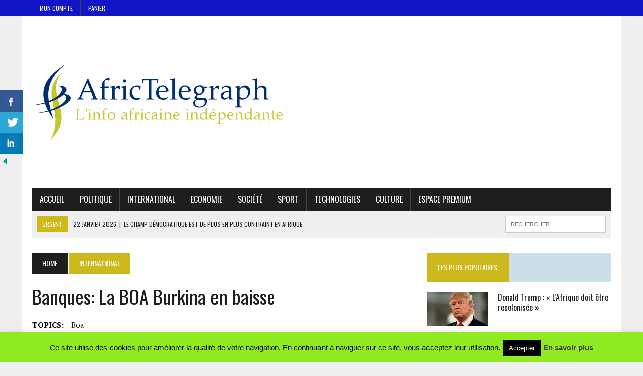

--- FILE ---
content_type: text/html; charset=UTF-8
request_url: https://africtelegraph.com/blog/2019/08/14/banques-la-boa-burkina-en-baisse/
body_size: 20988
content:
<!DOCTYPE html>
<html class="no-js" lang="fr-FR"
 xmlns:fb="http://ogp.me/ns/fb#">
<head>
<meta charset="UTF-8">
<meta name="viewport" content="width=device-width, initial-scale=1.0">
<link rel="profile" href="http://gmpg.org/xfn/11" />
<link rel="pingback" href="https://africtelegraph.com/xmlrpc.php" />
<title>Banques: La BOA Burkina en baisse &#8211; Africtelegraph &#8211; Toute l&#039;actualité africaine</title>
<meta name='robots' content='max-image-preview:large' />
<!-- Jetpack Site Verification Tags -->
<meta name="google-site-verification" content="MuA712vRycPRQayaM3vRqnAdeHefJLt1alIg5RSuBxs" />
<meta name="msvalidate.01" content="B3415AEA90158E34D4C111D760140F93" />
<meta name="p:domain_verify" content="6793c5459d8e5335ad6efbb3b9fb01ff" />
<link rel='dns-prefetch' href='//secure.gravatar.com' />
<link rel='dns-prefetch' href='//stats.wp.com' />
<link rel='dns-prefetch' href='//fonts.googleapis.com' />
<link rel='dns-prefetch' href='//v0.wordpress.com' />
<link rel='dns-prefetch' href='//widgets.wp.com' />
<link rel='dns-prefetch' href='//s0.wp.com' />
<link rel='dns-prefetch' href='//0.gravatar.com' />
<link rel='dns-prefetch' href='//1.gravatar.com' />
<link rel='dns-prefetch' href='//2.gravatar.com' />
<link rel='dns-prefetch' href='//jetpack.wordpress.com' />
<link rel='dns-prefetch' href='//public-api.wordpress.com' />
<link rel='preconnect' href='//i0.wp.com' />
<link rel='preconnect' href='//c0.wp.com' />
<link rel="alternate" type="application/rss+xml" title="Africtelegraph - Toute l&#039;actualité africaine &raquo; Flux" href="https://africtelegraph.com/feed/" />
<link rel="alternate" type="application/rss+xml" title="Africtelegraph - Toute l&#039;actualité africaine &raquo; Flux des commentaires" href="https://africtelegraph.com/comments/feed/" />
<link rel="alternate" type="application/rss+xml" title="Africtelegraph - Toute l&#039;actualité africaine &raquo; Banques: La BOA Burkina en baisse Flux des commentaires" href="https://africtelegraph.com/blog/2019/08/14/banques-la-boa-burkina-en-baisse/feed/" />
<link rel="alternate" title="oEmbed (JSON)" type="application/json+oembed" href="https://africtelegraph.com/wp-json/oembed/1.0/embed?url=https%3A%2F%2Fafrictelegraph.com%2Fblog%2F2019%2F08%2F14%2Fbanques-la-boa-burkina-en-baisse%2F" />
<link rel="alternate" title="oEmbed (XML)" type="text/xml+oembed" href="https://africtelegraph.com/wp-json/oembed/1.0/embed?url=https%3A%2F%2Fafrictelegraph.com%2Fblog%2F2019%2F08%2F14%2Fbanques-la-boa-burkina-en-baisse%2F&#038;format=xml" />
<style id='wp-img-auto-sizes-contain-inline-css' type='text/css'>
img:is([sizes=auto i],[sizes^="auto," i]){contain-intrinsic-size:3000px 1500px}
/*# sourceURL=wp-img-auto-sizes-contain-inline-css */
</style>
<link rel='stylesheet' id='jetpack_related-posts-css' href='https://c0.wp.com/p/jetpack/15.4/modules/related-posts/related-posts.css' type='text/css' media='all' />
<style id='wp-emoji-styles-inline-css' type='text/css'>

	img.wp-smiley, img.emoji {
		display: inline !important;
		border: none !important;
		box-shadow: none !important;
		height: 1em !important;
		width: 1em !important;
		margin: 0 0.07em !important;
		vertical-align: -0.1em !important;
		background: none !important;
		padding: 0 !important;
	}
/*# sourceURL=wp-emoji-styles-inline-css */
</style>
<style id='wp-block-library-inline-css' type='text/css'>
:root{--wp-block-synced-color:#7a00df;--wp-block-synced-color--rgb:122,0,223;--wp-bound-block-color:var(--wp-block-synced-color);--wp-editor-canvas-background:#ddd;--wp-admin-theme-color:#007cba;--wp-admin-theme-color--rgb:0,124,186;--wp-admin-theme-color-darker-10:#006ba1;--wp-admin-theme-color-darker-10--rgb:0,107,160.5;--wp-admin-theme-color-darker-20:#005a87;--wp-admin-theme-color-darker-20--rgb:0,90,135;--wp-admin-border-width-focus:2px}@media (min-resolution:192dpi){:root{--wp-admin-border-width-focus:1.5px}}.wp-element-button{cursor:pointer}:root .has-very-light-gray-background-color{background-color:#eee}:root .has-very-dark-gray-background-color{background-color:#313131}:root .has-very-light-gray-color{color:#eee}:root .has-very-dark-gray-color{color:#313131}:root .has-vivid-green-cyan-to-vivid-cyan-blue-gradient-background{background:linear-gradient(135deg,#00d084,#0693e3)}:root .has-purple-crush-gradient-background{background:linear-gradient(135deg,#34e2e4,#4721fb 50%,#ab1dfe)}:root .has-hazy-dawn-gradient-background{background:linear-gradient(135deg,#faaca8,#dad0ec)}:root .has-subdued-olive-gradient-background{background:linear-gradient(135deg,#fafae1,#67a671)}:root .has-atomic-cream-gradient-background{background:linear-gradient(135deg,#fdd79a,#004a59)}:root .has-nightshade-gradient-background{background:linear-gradient(135deg,#330968,#31cdcf)}:root .has-midnight-gradient-background{background:linear-gradient(135deg,#020381,#2874fc)}:root{--wp--preset--font-size--normal:16px;--wp--preset--font-size--huge:42px}.has-regular-font-size{font-size:1em}.has-larger-font-size{font-size:2.625em}.has-normal-font-size{font-size:var(--wp--preset--font-size--normal)}.has-huge-font-size{font-size:var(--wp--preset--font-size--huge)}.has-text-align-center{text-align:center}.has-text-align-left{text-align:left}.has-text-align-right{text-align:right}.has-fit-text{white-space:nowrap!important}#end-resizable-editor-section{display:none}.aligncenter{clear:both}.items-justified-left{justify-content:flex-start}.items-justified-center{justify-content:center}.items-justified-right{justify-content:flex-end}.items-justified-space-between{justify-content:space-between}.screen-reader-text{border:0;clip-path:inset(50%);height:1px;margin:-1px;overflow:hidden;padding:0;position:absolute;width:1px;word-wrap:normal!important}.screen-reader-text:focus{background-color:#ddd;clip-path:none;color:#444;display:block;font-size:1em;height:auto;left:5px;line-height:normal;padding:15px 23px 14px;text-decoration:none;top:5px;width:auto;z-index:100000}html :where(.has-border-color){border-style:solid}html :where([style*=border-top-color]){border-top-style:solid}html :where([style*=border-right-color]){border-right-style:solid}html :where([style*=border-bottom-color]){border-bottom-style:solid}html :where([style*=border-left-color]){border-left-style:solid}html :where([style*=border-width]){border-style:solid}html :where([style*=border-top-width]){border-top-style:solid}html :where([style*=border-right-width]){border-right-style:solid}html :where([style*=border-bottom-width]){border-bottom-style:solid}html :where([style*=border-left-width]){border-left-style:solid}html :where(img[class*=wp-image-]){height:auto;max-width:100%}:where(figure){margin:0 0 1em}html :where(.is-position-sticky){--wp-admin--admin-bar--position-offset:var(--wp-admin--admin-bar--height,0px)}@media screen and (max-width:600px){html :where(.is-position-sticky){--wp-admin--admin-bar--position-offset:0px}}

/*# sourceURL=wp-block-library-inline-css */
</style><style id='wp-block-paragraph-inline-css' type='text/css'>
.is-small-text{font-size:.875em}.is-regular-text{font-size:1em}.is-large-text{font-size:2.25em}.is-larger-text{font-size:3em}.has-drop-cap:not(:focus):first-letter{float:left;font-size:8.4em;font-style:normal;font-weight:100;line-height:.68;margin:.05em .1em 0 0;text-transform:uppercase}body.rtl .has-drop-cap:not(:focus):first-letter{float:none;margin-left:.1em}p.has-drop-cap.has-background{overflow:hidden}:root :where(p.has-background){padding:1.25em 2.375em}:where(p.has-text-color:not(.has-link-color)) a{color:inherit}p.has-text-align-left[style*="writing-mode:vertical-lr"],p.has-text-align-right[style*="writing-mode:vertical-rl"]{rotate:180deg}
/*# sourceURL=https://c0.wp.com/c/6.9/wp-includes/blocks/paragraph/style.min.css */
</style>
<style id='global-styles-inline-css' type='text/css'>
:root{--wp--preset--aspect-ratio--square: 1;--wp--preset--aspect-ratio--4-3: 4/3;--wp--preset--aspect-ratio--3-4: 3/4;--wp--preset--aspect-ratio--3-2: 3/2;--wp--preset--aspect-ratio--2-3: 2/3;--wp--preset--aspect-ratio--16-9: 16/9;--wp--preset--aspect-ratio--9-16: 9/16;--wp--preset--color--black: #000000;--wp--preset--color--cyan-bluish-gray: #abb8c3;--wp--preset--color--white: #ffffff;--wp--preset--color--pale-pink: #f78da7;--wp--preset--color--vivid-red: #cf2e2e;--wp--preset--color--luminous-vivid-orange: #ff6900;--wp--preset--color--luminous-vivid-amber: #fcb900;--wp--preset--color--light-green-cyan: #7bdcb5;--wp--preset--color--vivid-green-cyan: #00d084;--wp--preset--color--pale-cyan-blue: #8ed1fc;--wp--preset--color--vivid-cyan-blue: #0693e3;--wp--preset--color--vivid-purple: #9b51e0;--wp--preset--gradient--vivid-cyan-blue-to-vivid-purple: linear-gradient(135deg,rgb(6,147,227) 0%,rgb(155,81,224) 100%);--wp--preset--gradient--light-green-cyan-to-vivid-green-cyan: linear-gradient(135deg,rgb(122,220,180) 0%,rgb(0,208,130) 100%);--wp--preset--gradient--luminous-vivid-amber-to-luminous-vivid-orange: linear-gradient(135deg,rgb(252,185,0) 0%,rgb(255,105,0) 100%);--wp--preset--gradient--luminous-vivid-orange-to-vivid-red: linear-gradient(135deg,rgb(255,105,0) 0%,rgb(207,46,46) 100%);--wp--preset--gradient--very-light-gray-to-cyan-bluish-gray: linear-gradient(135deg,rgb(238,238,238) 0%,rgb(169,184,195) 100%);--wp--preset--gradient--cool-to-warm-spectrum: linear-gradient(135deg,rgb(74,234,220) 0%,rgb(151,120,209) 20%,rgb(207,42,186) 40%,rgb(238,44,130) 60%,rgb(251,105,98) 80%,rgb(254,248,76) 100%);--wp--preset--gradient--blush-light-purple: linear-gradient(135deg,rgb(255,206,236) 0%,rgb(152,150,240) 100%);--wp--preset--gradient--blush-bordeaux: linear-gradient(135deg,rgb(254,205,165) 0%,rgb(254,45,45) 50%,rgb(107,0,62) 100%);--wp--preset--gradient--luminous-dusk: linear-gradient(135deg,rgb(255,203,112) 0%,rgb(199,81,192) 50%,rgb(65,88,208) 100%);--wp--preset--gradient--pale-ocean: linear-gradient(135deg,rgb(255,245,203) 0%,rgb(182,227,212) 50%,rgb(51,167,181) 100%);--wp--preset--gradient--electric-grass: linear-gradient(135deg,rgb(202,248,128) 0%,rgb(113,206,126) 100%);--wp--preset--gradient--midnight: linear-gradient(135deg,rgb(2,3,129) 0%,rgb(40,116,252) 100%);--wp--preset--font-size--small: 13px;--wp--preset--font-size--medium: 20px;--wp--preset--font-size--large: 36px;--wp--preset--font-size--x-large: 42px;--wp--preset--spacing--20: 0.44rem;--wp--preset--spacing--30: 0.67rem;--wp--preset--spacing--40: 1rem;--wp--preset--spacing--50: 1.5rem;--wp--preset--spacing--60: 2.25rem;--wp--preset--spacing--70: 3.38rem;--wp--preset--spacing--80: 5.06rem;--wp--preset--shadow--natural: 6px 6px 9px rgba(0, 0, 0, 0.2);--wp--preset--shadow--deep: 12px 12px 50px rgba(0, 0, 0, 0.4);--wp--preset--shadow--sharp: 6px 6px 0px rgba(0, 0, 0, 0.2);--wp--preset--shadow--outlined: 6px 6px 0px -3px rgb(255, 255, 255), 6px 6px rgb(0, 0, 0);--wp--preset--shadow--crisp: 6px 6px 0px rgb(0, 0, 0);}:where(.is-layout-flex){gap: 0.5em;}:where(.is-layout-grid){gap: 0.5em;}body .is-layout-flex{display: flex;}.is-layout-flex{flex-wrap: wrap;align-items: center;}.is-layout-flex > :is(*, div){margin: 0;}body .is-layout-grid{display: grid;}.is-layout-grid > :is(*, div){margin: 0;}:where(.wp-block-columns.is-layout-flex){gap: 2em;}:where(.wp-block-columns.is-layout-grid){gap: 2em;}:where(.wp-block-post-template.is-layout-flex){gap: 1.25em;}:where(.wp-block-post-template.is-layout-grid){gap: 1.25em;}.has-black-color{color: var(--wp--preset--color--black) !important;}.has-cyan-bluish-gray-color{color: var(--wp--preset--color--cyan-bluish-gray) !important;}.has-white-color{color: var(--wp--preset--color--white) !important;}.has-pale-pink-color{color: var(--wp--preset--color--pale-pink) !important;}.has-vivid-red-color{color: var(--wp--preset--color--vivid-red) !important;}.has-luminous-vivid-orange-color{color: var(--wp--preset--color--luminous-vivid-orange) !important;}.has-luminous-vivid-amber-color{color: var(--wp--preset--color--luminous-vivid-amber) !important;}.has-light-green-cyan-color{color: var(--wp--preset--color--light-green-cyan) !important;}.has-vivid-green-cyan-color{color: var(--wp--preset--color--vivid-green-cyan) !important;}.has-pale-cyan-blue-color{color: var(--wp--preset--color--pale-cyan-blue) !important;}.has-vivid-cyan-blue-color{color: var(--wp--preset--color--vivid-cyan-blue) !important;}.has-vivid-purple-color{color: var(--wp--preset--color--vivid-purple) !important;}.has-black-background-color{background-color: var(--wp--preset--color--black) !important;}.has-cyan-bluish-gray-background-color{background-color: var(--wp--preset--color--cyan-bluish-gray) !important;}.has-white-background-color{background-color: var(--wp--preset--color--white) !important;}.has-pale-pink-background-color{background-color: var(--wp--preset--color--pale-pink) !important;}.has-vivid-red-background-color{background-color: var(--wp--preset--color--vivid-red) !important;}.has-luminous-vivid-orange-background-color{background-color: var(--wp--preset--color--luminous-vivid-orange) !important;}.has-luminous-vivid-amber-background-color{background-color: var(--wp--preset--color--luminous-vivid-amber) !important;}.has-light-green-cyan-background-color{background-color: var(--wp--preset--color--light-green-cyan) !important;}.has-vivid-green-cyan-background-color{background-color: var(--wp--preset--color--vivid-green-cyan) !important;}.has-pale-cyan-blue-background-color{background-color: var(--wp--preset--color--pale-cyan-blue) !important;}.has-vivid-cyan-blue-background-color{background-color: var(--wp--preset--color--vivid-cyan-blue) !important;}.has-vivid-purple-background-color{background-color: var(--wp--preset--color--vivid-purple) !important;}.has-black-border-color{border-color: var(--wp--preset--color--black) !important;}.has-cyan-bluish-gray-border-color{border-color: var(--wp--preset--color--cyan-bluish-gray) !important;}.has-white-border-color{border-color: var(--wp--preset--color--white) !important;}.has-pale-pink-border-color{border-color: var(--wp--preset--color--pale-pink) !important;}.has-vivid-red-border-color{border-color: var(--wp--preset--color--vivid-red) !important;}.has-luminous-vivid-orange-border-color{border-color: var(--wp--preset--color--luminous-vivid-orange) !important;}.has-luminous-vivid-amber-border-color{border-color: var(--wp--preset--color--luminous-vivid-amber) !important;}.has-light-green-cyan-border-color{border-color: var(--wp--preset--color--light-green-cyan) !important;}.has-vivid-green-cyan-border-color{border-color: var(--wp--preset--color--vivid-green-cyan) !important;}.has-pale-cyan-blue-border-color{border-color: var(--wp--preset--color--pale-cyan-blue) !important;}.has-vivid-cyan-blue-border-color{border-color: var(--wp--preset--color--vivid-cyan-blue) !important;}.has-vivid-purple-border-color{border-color: var(--wp--preset--color--vivid-purple) !important;}.has-vivid-cyan-blue-to-vivid-purple-gradient-background{background: var(--wp--preset--gradient--vivid-cyan-blue-to-vivid-purple) !important;}.has-light-green-cyan-to-vivid-green-cyan-gradient-background{background: var(--wp--preset--gradient--light-green-cyan-to-vivid-green-cyan) !important;}.has-luminous-vivid-amber-to-luminous-vivid-orange-gradient-background{background: var(--wp--preset--gradient--luminous-vivid-amber-to-luminous-vivid-orange) !important;}.has-luminous-vivid-orange-to-vivid-red-gradient-background{background: var(--wp--preset--gradient--luminous-vivid-orange-to-vivid-red) !important;}.has-very-light-gray-to-cyan-bluish-gray-gradient-background{background: var(--wp--preset--gradient--very-light-gray-to-cyan-bluish-gray) !important;}.has-cool-to-warm-spectrum-gradient-background{background: var(--wp--preset--gradient--cool-to-warm-spectrum) !important;}.has-blush-light-purple-gradient-background{background: var(--wp--preset--gradient--blush-light-purple) !important;}.has-blush-bordeaux-gradient-background{background: var(--wp--preset--gradient--blush-bordeaux) !important;}.has-luminous-dusk-gradient-background{background: var(--wp--preset--gradient--luminous-dusk) !important;}.has-pale-ocean-gradient-background{background: var(--wp--preset--gradient--pale-ocean) !important;}.has-electric-grass-gradient-background{background: var(--wp--preset--gradient--electric-grass) !important;}.has-midnight-gradient-background{background: var(--wp--preset--gradient--midnight) !important;}.has-small-font-size{font-size: var(--wp--preset--font-size--small) !important;}.has-medium-font-size{font-size: var(--wp--preset--font-size--medium) !important;}.has-large-font-size{font-size: var(--wp--preset--font-size--large) !important;}.has-x-large-font-size{font-size: var(--wp--preset--font-size--x-large) !important;}
/*# sourceURL=global-styles-inline-css */
</style>

<style id='classic-theme-styles-inline-css' type='text/css'>
/*! This file is auto-generated */
.wp-block-button__link{color:#fff;background-color:#32373c;border-radius:9999px;box-shadow:none;text-decoration:none;padding:calc(.667em + 2px) calc(1.333em + 2px);font-size:1.125em}.wp-block-file__button{background:#32373c;color:#fff;text-decoration:none}
/*# sourceURL=/wp-includes/css/classic-themes.min.css */
</style>
<link rel='stylesheet' id='cookie-law-info-css' href='https://africtelegraph.com/wp-content/plugins/cookie-law-info/legacy/public/css/cookie-law-info-public.css?ver=3.3.9.1' type='text/css' media='all' />
<link rel='stylesheet' id='cookie-law-info-gdpr-css' href='https://africtelegraph.com/wp-content/plugins/cookie-law-info/legacy/public/css/cookie-law-info-gdpr.css?ver=3.3.9.1' type='text/css' media='all' />
<link rel='stylesheet' id='csbwf_sidebar_style-css' href='https://africtelegraph.com/wp-content/plugins/custom-share-buttons-with-floating-sidebar/css/csbwfs.css?ver=6.9' type='text/css' media='all' />
<link rel='stylesheet' id='mh-style-css' href='https://africtelegraph.com/wp-content/themes/mh_newsdesk/style.css?ver=1.4.4' type='text/css' media='all' />
<link rel='stylesheet' id='mh-font-awesome-css' href='https://africtelegraph.com/wp-content/themes/mh_newsdesk/includes/font-awesome.min.css' type='text/css' media='all' />
<link rel='stylesheet' id='mh-google-fonts-css' href='https://fonts.googleapis.com/css?family=PT+Serif:300,400,400italic,600,700%7cOswald:300,400,400italic,600,700' type='text/css' media='all' />
<link rel='stylesheet' id='jetpack_likes-css' href='https://c0.wp.com/p/jetpack/15.4/modules/likes/style.css' type='text/css' media='all' />
<link rel='stylesheet' id='sharedaddy-css' href='https://c0.wp.com/p/jetpack/15.4/modules/sharedaddy/sharing.css' type='text/css' media='all' />
<link rel='stylesheet' id='social-logos-css' href='https://c0.wp.com/p/jetpack/15.4/_inc/social-logos/social-logos.min.css' type='text/css' media='all' />
<script type="text/javascript" id="jetpack_related-posts-js-extra">
/* <![CDATA[ */
var related_posts_js_options = {"post_heading":"h4"};
//# sourceURL=jetpack_related-posts-js-extra
/* ]]> */
</script>
<script type="text/javascript" src="https://c0.wp.com/p/jetpack/15.4/_inc/build/related-posts/related-posts.min.js" id="jetpack_related-posts-js"></script>
<script type="text/javascript" src="https://c0.wp.com/c/6.9/wp-includes/js/jquery/jquery.min.js" id="jquery-core-js"></script>
<script type="text/javascript" id="jquery-core-js-after">
/* <![CDATA[ */

	  var windWidth=jQuery( window ).width();
	  //alert(windWidth);
	  var animateWidth;
	  var defaultAnimateWidth;	jQuery(document).ready(function() { 
	animateWidth="55";
    defaultAnimateWidth= animateWidth-10;
	animateHeight="49";
	defaultAnimateHeight= animateHeight-2;jQuery("div.csbwfsbtns a").hover(function(){
  jQuery(this).animate({width:animateWidth});
  },function(){
    jQuery(this).stop( true, true ).animate({width:defaultAnimateWidth});
  });jQuery("div.csbwfs-show").hide();
  jQuery("div.csbwfs-show a").click(function(){
    jQuery("div#csbwfs-social-inner").show(500);
     jQuery("div.csbwfs-show").hide(500);
    jQuery("div.csbwfs-hide").show(500);
    csbwfsSetCookie("csbwfs_show_hide_status","active","1");
  });
  
  jQuery("div.csbwfs-hide a").click(function(){
     jQuery("div.csbwfs-show").show(500);
      jQuery("div.csbwfs-hide").hide(500);
     jQuery("div#csbwfs-social-inner").hide(500);
     csbwfsSetCookie("csbwfs_show_hide_status","in_active","1");
  });var button_status=csbwfsGetCookie("csbwfs_show_hide_status");
    if (button_status =="in_active") {
      jQuery("div.csbwfs-show").show();
      jQuery("div.csbwfs-hide").hide();
     jQuery("div#csbwfs-social-inner").hide();
    } else {
      jQuery("div#csbwfs-social-inner").show();
     jQuery("div.csbwfs-show").hide();
    jQuery("div.csbwfs-hide").show();
    }});
 csbwfsCheckCookie();function csbwfsSetCookie(cname,cvalue,exdays) {
    var d = new Date();
    d.setTime(d.getTime() + (exdays*24*60*60*1000));
    var expires = "expires=" + d.toGMTString();
    document.cookie = cname+"="+cvalue+"; "+expires;
}

function csbwfsGetCookie(cname) {
    var name = cname + "=";
    var ca = document.cookie.split(';');
    for(var i=0; i<ca.length; i++) {
        var c = ca[i];
        while (c.charAt(0)==' ') c = c.substring(1);
        if (c.indexOf(name) != -1) {
            return c.substring(name.length, c.length);
        }
    }
    return "";
}

function csbwfsCheckCookie() {
	var hideshowhide = ""
    var button_status=csbwfsGetCookie("csbwfs_show_hide_status");
    if (button_status != "") {
        
    } else {
        csbwfsSetCookie("csbwfs_show_hide_status", "active",1);
    }
    if(hideshowhide=="yes")
    {
    csbwfsSetCookie("csbwfs_show_hide_status", "active",0);
    }
}

//# sourceURL=jquery-core-js-after
/* ]]> */
</script>
<script type="text/javascript" src="https://c0.wp.com/c/6.9/wp-includes/js/jquery/jquery-migrate.min.js" id="jquery-migrate-js"></script>
<script type="text/javascript" id="cookie-law-info-js-extra">
/* <![CDATA[ */
var Cli_Data = {"nn_cookie_ids":[],"cookielist":[],"non_necessary_cookies":[],"ccpaEnabled":"","ccpaRegionBased":"","ccpaBarEnabled":"","strictlyEnabled":["necessary","obligatoire"],"ccpaType":"gdpr","js_blocking":"","custom_integration":"","triggerDomRefresh":"","secure_cookies":""};
var cli_cookiebar_settings = {"animate_speed_hide":"500","animate_speed_show":"500","background":"#8fea20","border":"#444","border_on":"","button_1_button_colour":"#000","button_1_button_hover":"#000000","button_1_link_colour":"#fff","button_1_as_button":"1","button_1_new_win":"","button_2_button_colour":"#333","button_2_button_hover":"#292929","button_2_link_colour":"#444","button_2_as_button":"","button_2_hidebar":"1","button_3_button_colour":"#000","button_3_button_hover":"#000000","button_3_link_colour":"#fff","button_3_as_button":"1","button_3_new_win":"1","button_4_button_colour":"#000","button_4_button_hover":"#000000","button_4_link_colour":"#fff","button_4_as_button":"1","button_7_button_colour":"#61a229","button_7_button_hover":"#4e8221","button_7_link_colour":"#fff","button_7_as_button":"1","button_7_new_win":"","font_family":"Arial Black,Gadget,sans-serif","header_fix":"","notify_animate_hide":"1","notify_animate_show":"","notify_div_id":"#cookie-law-info-bar","notify_position_horizontal":"right","notify_position_vertical":"bottom","scroll_close":"1","scroll_close_reload":"","accept_close_reload":"","reject_close_reload":"","showagain_tab":"1","showagain_background":"#fff","showagain_border":"#000","showagain_div_id":"#cookie-law-info-again","showagain_x_position":"100px","text":"#000","show_once_yn":"1","show_once":"4000","logging_on":"","as_popup":"","popup_overlay":"1","bar_heading_text":"","cookie_bar_as":"banner","popup_showagain_position":"bottom-right","widget_position":"left"};
var log_object = {"ajax_url":"https://africtelegraph.com/wp-admin/admin-ajax.php"};
//# sourceURL=cookie-law-info-js-extra
/* ]]> */
</script>
<script type="text/javascript" src="https://africtelegraph.com/wp-content/plugins/cookie-law-info/legacy/public/js/cookie-law-info-public.js?ver=3.3.9.1" id="cookie-law-info-js"></script>
<script type="text/javascript" src="https://africtelegraph.com/wp-content/themes/mh_newsdesk/js/scripts.js?ver=6.9" id="mh-scripts-js"></script>
<link rel="https://api.w.org/" href="https://africtelegraph.com/wp-json/" /><link rel="alternate" title="JSON" type="application/json" href="https://africtelegraph.com/wp-json/wp/v2/posts/47490" /><link rel="EditURI" type="application/rsd+xml" title="RSD" href="https://africtelegraph.com/xmlrpc.php?rsd" />
<meta name="generator" content="WordPress 6.9" />
<link rel="canonical" href="https://africtelegraph.com/blog/2019/08/14/banques-la-boa-burkina-en-baisse/" />
<link rel='shortlink' href='https://wp.me/p7cIIw-clY' />
<meta property="fb:app_id" content="1694452837471058"/><link rel="publisher" href="https://plus.google.com/117954094216502645239/posts?hl=fr"/>
	<style>img#wpstats{display:none}</style>
			<style type="text/css">
    	    		.social-nav a:hover, .logo-title, .entry-content a, a:hover, .entry-meta .entry-meta-author, .entry-meta a, .comment-info, blockquote, .pagination a:hover .pagelink { color: #ceb91c; }
			.main-nav li:hover, .slicknav_menu, .ticker-title, .breadcrumb a, .breadcrumb .bc-text, .button span, .widget-title span, input[type=submit], table th, .comment-section-title .comment-count, #cancel-comment-reply-link:hover, .pagination .current, .pagination .pagelink { background: #ceb91c; }
			blockquote, input[type=text]:hover, input[type=email]:hover, input[type=tel]:hover, input[type=url]:hover, textarea:hover { border-color: #ceb91c; }
    	    	    	    				.header-top, .header-nav ul li:hover > ul, .footer-ad-wrap, .footer-1, .footer-2, .footer-3, .footer-bottom { background: #1316c6; }
			.social-nav a { color: #1316c6; }
    	    	    		</style>
    <!--[if lt IE 9]>
<script src="https://africtelegraph.com/wp-content/themes/mh_newsdesk/js/css3-mediaqueries.js"></script>
<![endif]-->
<!-- begin Fast Secure reCAPTCHA - page header css -->
<style type="text/css">
div.fs-recaptcha-comments { display:block; clear:both; margin-bottom:1em; }
div.fs-recaptcha-bp-comments { display:block; clear:both; margin-bottom:1em; }
div.fs-recaptcha-login { display:block; clear:both; margin-bottom:1em; }
div.fs-recaptcha-side-login { display:block; clear:both; margin-bottom:1em; }
div.fs-recaptcha-registration { display:block; clear:both; margin-bottom:1em; }
div.fs-recaptcha-bp-registration { display:block; clear:both; margin-bottom:1em; }
div.fs-recaptcha-ms-registration { display:block; clear:both; margin-bottom:1em; }
div.fs-recaptcha-lostpassword { display:block; clear:both; margin-bottom:1em; }
div.fs-recaptcha-wc-checkout { display:block; clear:both; margin-bottom:1em; }
div.fs-recaptcha-jetpack { display:block; clear:both; margin-bottom:1em; }
.fs-recaptcha-jetpack p { color:#DC3232; }
</style>
<!-- end Fast Secure reCAPTCHA - page header css -->

<!-- Jetpack Open Graph Tags -->
<meta property="og:type" content="article" />
<meta property="og:title" content="Banques: La BOA Burkina en baisse" />
<meta property="og:url" content="https://africtelegraph.com/blog/2019/08/14/banques-la-boa-burkina-en-baisse/" />
<meta property="og:description" content="Au premier trimestre 2019, le résultat net de la Bank Of Africa (BOA) Burkina a connu une baisse de 6,80% comparé à la même période de l’exercice 2018. Le résultat est passé de 3,799 milliards de F…" />
<meta property="article:published_time" content="2019-08-14T16:18:15+00:00" />
<meta property="article:modified_time" content="2019-08-14T16:18:36+00:00" />
<meta property="og:site_name" content="Africtelegraph - Toute l&#039;actualité africaine" />
<meta property="og:image" content="https://i0.wp.com/africtelegraph.com/wp-content/uploads/2015/03/cropped-cropped-cropped-cropped-cropped-400dpiLogo1.png?fit=512%2C512&#038;ssl=1" />
<meta property="og:image:width" content="512" />
<meta property="og:image:height" content="512" />
<meta property="og:image:alt" content="" />
<meta property="og:locale" content="fr_FR" />

<!-- End Jetpack Open Graph Tags -->
<meta name="twitter:widgets:link-color" content="#000000"><meta name="twitter:widgets:border-color" content="#000000"><meta name="twitter:partner" content="tfwp"><style id="uagb-style-conditional-extension">@media (min-width: 1025px){body .uag-hide-desktop.uagb-google-map__wrap,body .uag-hide-desktop{display:none !important}}@media (min-width: 768px) and (max-width: 1024px){body .uag-hide-tab.uagb-google-map__wrap,body .uag-hide-tab{display:none !important}}@media (max-width: 767px){body .uag-hide-mob.uagb-google-map__wrap,body .uag-hide-mob{display:none !important}}</style><style id="uagb-style-frontend-47490">.uag-blocks-common-selector{z-index:var(--z-index-desktop) !important}@media (max-width: 976px){.uag-blocks-common-selector{z-index:var(--z-index-tablet) !important}}@media (max-width: 767px){.uag-blocks-common-selector{z-index:var(--z-index-mobile) !important}}
</style><link rel="icon" href="https://i0.wp.com/africtelegraph.com/wp-content/uploads/2015/03/cropped-cropped-cropped-cropped-cropped-400dpiLogo1.png?fit=32%2C32&#038;ssl=1" sizes="32x32" />
<link rel="icon" href="https://i0.wp.com/africtelegraph.com/wp-content/uploads/2015/03/cropped-cropped-cropped-cropped-cropped-400dpiLogo1.png?fit=192%2C192&#038;ssl=1" sizes="192x192" />
<link rel="apple-touch-icon" href="https://i0.wp.com/africtelegraph.com/wp-content/uploads/2015/03/cropped-cropped-cropped-cropped-cropped-400dpiLogo1.png?fit=180%2C180&#038;ssl=1" />
<meta name="msapplication-TileImage" content="https://i0.wp.com/africtelegraph.com/wp-content/uploads/2015/03/cropped-cropped-cropped-cropped-cropped-400dpiLogo1.png?fit=270%2C270&#038;ssl=1" />

<meta name="twitter:card" content="summary"><meta name="twitter:title" content="Banques: La BOA Burkina en baisse"><meta name="twitter:site" content="@africtelegraph"><meta name="twitter:description" content="Au premier trimestre 2019, le résultat net de la Bank Of Africa (BOA) Burkina a connu une baisse de 6,80% comparé à la même période de l’exercice 2018. Le résultat est passé de 3,799 milliards de FCFA au 31 mars 2018 à 3,541 milliards de FCFA au 31 mars 2019. Soit une différence de 258,19…"><meta name="twitter:image" content="https://i0.wp.com/africtelegraph.com/wp-content/uploads/2019/08/BOA-Burkina.jpg?fit=290%2C174&amp;ssl=1">
</head>
<body class="wp-singular post-template-default single single-post postid-47490 single-format-standard wp-theme-mh_newsdesk mh-right-sb mh-loop-layout1" itemscope="itemscope" itemtype="http://schema.org/WebPage">
	<div class="header-top">
		<div class="wrapper-inner clearfix">
							<nav class="header-nav clearfix" itemscope="itemscope" itemtype="http://schema.org/SiteNavigationElement">
					<div class="menu-mon-compte-container"><ul id="menu-mon-compte" class="menu"><li id="menu-item-8357" class="menu-item menu-item-type-post_type menu-item-object-page menu-item-8357"><a href="https://africtelegraph.com/mon-compte/">Mon Compte</a></li>
<li id="menu-item-8359" class="menu-item menu-item-type-post_type menu-item-object-page menu-item-8359"><a href="https://africtelegraph.com/panier/">Panier</a></li>
</ul></div>				</nav>
								</div>
	</div>
<div id="mh-wrapper">
<header class="mh-header" itemscope="itemscope" itemtype="http://schema.org/WPHeader">
	<div class="header-wrap clearfix">
				<div class="mh-col mh-1-3 header-logo-full">
			<a href="https://africtelegraph.com/" title="Africtelegraph - Toute l&#039;actualité africaine" rel="home">
<div class="logo-wrap" role="banner">
<img src="https://africtelegraph.com/wp-content/uploads/2015/03/GIFlogoColorLarge-2-1.png" height="302" width="500" alt="Africtelegraph - Toute l&#039;actualité africaine" />
</div>
</a>
		</div>
			</div>
	<div class="header-menu clearfix">
		<nav class="main-nav clearfix" itemscope="itemscope" itemtype="http://schema.org/SiteNavigationElement">
			<div class="menu-news-container"><ul id="menu-news" class="menu"><li id="menu-item-8355" class="menu-item menu-item-type-post_type menu-item-object-page menu-item-home menu-item-8355"><a href="https://africtelegraph.com/">Accueil</a></li>
<li id="menu-item-8348" class="menu-item menu-item-type-taxonomy menu-item-object-category menu-item-8348"><a href="https://africtelegraph.com/blog/category/politique/">Politique</a></li>
<li id="menu-item-8349" class="menu-item menu-item-type-taxonomy menu-item-object-category current-post-ancestor current-menu-parent current-post-parent menu-item-8349"><a href="https://africtelegraph.com/blog/category/international/">International</a></li>
<li id="menu-item-8350" class="menu-item menu-item-type-taxonomy menu-item-object-category menu-item-8350"><a href="https://africtelegraph.com/blog/category/eco/">Economie</a></li>
<li id="menu-item-8351" class="menu-item menu-item-type-taxonomy menu-item-object-category menu-item-8351"><a href="https://africtelegraph.com/blog/category/societe/">Société</a></li>
<li id="menu-item-8352" class="menu-item menu-item-type-taxonomy menu-item-object-category menu-item-8352"><a href="https://africtelegraph.com/blog/category/sport/">Sport</a></li>
<li id="menu-item-8353" class="menu-item menu-item-type-taxonomy menu-item-object-category menu-item-8353"><a href="https://africtelegraph.com/blog/category/techno/">Technologies</a></li>
<li id="menu-item-8354" class="menu-item menu-item-type-taxonomy menu-item-object-category menu-item-8354"><a href="https://africtelegraph.com/blog/category/culture/">Culture</a></li>
<li id="menu-item-8450" class="menu-item menu-item-type-post_type menu-item-object-page menu-item-8450"><a href="https://africtelegraph.com/boutique/">Espace Premium</a></li>
</ul></div>		</nav>
		<div class="header-sub clearfix">
							<div id="ticker" class="news-ticker mh-col mh-2-3 clearfix">
			<span class="ticker-title">
			Urgent:		</span>
		<ul class="ticker-content">			<li class="ticker-item">
				<a class="ticker-item-link" href="https://africtelegraph.com/blog/2026/01/22/le-champ-democratique-est-de-plus-en-plus-contraint-en-afrique/" title="Le champ démocratique est de plus en plus contraint en Afrique">
					<span class="ticker-item-date">22 janvier 2026</span>
					<span class="ticker-item-separator">|</span>
					<span class="ticker-item-title">Le champ démocratique est de plus en plus contraint en Afrique</span>
				</a>
			</li>			<li class="ticker-item">
				<a class="ticker-item-link" href="https://africtelegraph.com/blog/2026/01/13/quels-sont-les-atouts-du-mali/" title="Quels sont les atouts du Mali ?">
					<span class="ticker-item-date">13 janvier 2026</span>
					<span class="ticker-item-separator">|</span>
					<span class="ticker-item-title">Quels sont les atouts du Mali ?</span>
				</a>
			</li>			<li class="ticker-item">
				<a class="ticker-item-link" href="https://africtelegraph.com/blog/2026/01/12/emmanuel-macron-invite-entreprises-francaises-a-investir-en-afrique/" title="Emmanuel Macron invite entreprises françaises à investir en Afrique">
					<span class="ticker-item-date">12 janvier 2026</span>
					<span class="ticker-item-separator">|</span>
					<span class="ticker-item-title">Emmanuel Macron invite entreprises françaises à investir en Afrique</span>
				</a>
			</li>			<li class="ticker-item">
				<a class="ticker-item-link" href="https://africtelegraph.com/blog/2026/01/07/le-tourisme-devient-lun-des-moteurs-les-plus-puissants-de-la-croissance-africaine/" title="Le tourisme devient l’un des moteurs les plus puissants de la croissance africaine">
					<span class="ticker-item-date">7 janvier 2026</span>
					<span class="ticker-item-separator">|</span>
					<span class="ticker-item-title">Le tourisme devient l’un des moteurs les plus puissants de la croissance africaine</span>
				</a>
			</li>			<li class="ticker-item">
				<a class="ticker-item-link" href="https://africtelegraph.com/blog/2026/01/01/ia-en-afrique-comment-les-garanties-publiques-pourraient-debloquer-linvestissement-prive/" title="IA en Afrique : comment les garanties publiques pourraient débloquer l’investissement privé">
					<span class="ticker-item-date">1 janvier 2026</span>
					<span class="ticker-item-separator">|</span>
					<span class="ticker-item-title">IA en Afrique : comment les garanties publiques pourraient débloquer l’investissement privé</span>
				</a>
			</li>	</ul>
</div>						<aside class="mh-col mh-1-3 header-search">
				<form role="search" method="get" class="search-form" action="https://africtelegraph.com/">
				<label>
					<span class="screen-reader-text">Rechercher :</span>
					<input type="search" class="search-field" placeholder="Rechercher…" value="" name="s" />
				</label>
				<input type="submit" class="search-submit" value="Rechercher" />
			</form>			</aside>
		</div>
	</div>
</header><div class="mh-section mh-group">
	<div id="main-content" class="mh-content" role="main" itemprop="mainContentOfPage"><nav class="breadcrumb"><span itemscope itemtype="http://data-vocabulary.org/Breadcrumb"><a href="https://africtelegraph.com" itemprop="url" class="bc-home"><span itemprop="title">Home</span></a></span> <span itemscope itemtype="http://data-vocabulary.org/Breadcrumb"><a href="https://africtelegraph.com/blog/category/international/" itemprop="url"><span itemprop="title">International</span></a></span></nav>
<article id="post-47490" class="post-47490 post type-post status-publish format-standard has-post-thumbnail hentry category-international tag-boa">
	<header class="entry-header clearfix">
		<h1 class="entry-title">
			Banques: La BOA Burkina en baisse		</h1><div class="entry-tags clearfix"><span>TOPICS:</span><a href="https://africtelegraph.com/blog/tag/boa/" rel="tag">boa</a></div>	</header>
<div class="entry-thumbnail">
<img width="290" height="174" src="https://i0.wp.com/africtelegraph.com/wp-content/uploads/2019/08/BOA-Burkina.jpg?resize=290%2C174&amp;ssl=1" class="attachment-content-single size-content-single wp-post-image" alt="" decoding="async" fetchpriority="high" /></div>
<p class="entry-meta">
<span class="entry-meta-author vcard author">Posted By: <a class="fn" href="https://africtelegraph.com/blog/author/samuel/">Zorzon Montiin</a></span>
<span class="entry-meta-date updated">14 août 2019</span>
</p>
	<div class="entry-content clearfix">
		<div id="socialButtonOnPage" class="leftSocialButtonOnPage"><div class="sharethis-arrow" title="Partagez!"><span>Partagez!</span></div><div class="csbwfs-sbutton-post"><div id="fb-p" class="csbwfs-fb"><a href="javascript:"  onclick="window.open('//www.facebook.com/sharer/sharer.php?u=https://africtelegraph.com/blog/2019/08/14/banques-la-boa-burkina-en-baisse/','Facebook','width=800,height=300');return false;"
   target="_blank" title="Share On Facebook" ><i class="csbwfs_facebook"></i></a></div></div><div class="csbwfs-sbutton-post"><div id="tw-p" class="csbwfs-tw"><a href="javascript:" onclick="window.open('//twitter.com/share?url=https://africtelegraph.com/blog/2019/08/14/banques-la-boa-burkina-en-baisse/&text=Banques%3A%20La%20BOA%20Burkina%20en%20baisse&nbsp;&nbsp;', '_blank', 'width=800,height=300')" title="Share On Twitter" ><i class="csbwfs_twitter"></i></a></div></div><div class="csbwfs-sbutton-post"><div id="li-p" class="csbwfs-li"><a href="javascript:" onclick="javascript:window.open('//www.linkedin.com/shareArticle?mini=true&url=https://africtelegraph.com/blog/2019/08/14/banques-la-boa-burkina-en-baisse/','', 'menubar=no,toolbar=no,resizable=yes,scrollbars=yes,height=600,width=600');return false;" title="Share On Linkedin" ><i class="csbwfs_linkedin"></i></a></div></div></div>
<div class="twitter-share"><a href="https://twitter.com/intent/tweet?url=https%3A%2F%2Fafrictelegraph.com%2Fblog%2F2019%2F08%2F14%2Fbanques-la-boa-burkina-en-baisse%2F&#038;via=africtelegraph" class="twitter-share-button" data-size="large">Tweet</a></div>

<p><strong>Au premier trimestre
2019, le r</strong><strong>é</strong><strong>sultat net de la Bank Of Africa (BOA) Burkina a connu une baisse de 6,80%
compar</strong><strong>é</strong><strong> </strong><strong>à</strong><strong> la </strong><strong>même</strong><strong> p</strong><strong>é</strong><strong>riode de l’exercice 2018. </strong></p>



<p>Le résultat est passé de 3,799 milliards de FCFA au 31 mars 2018 à 3,541 milliards de FCFA au 31 mars 2019. Soit une différence de 258,19 millions de FCFA. L’annonce a été faite par les dirigeants de l’établissement bancaire basé à Ouagadougou. </p>



<p></p>

<div class="twitter-share"><a href="https://twitter.com/intent/tweet?url=https%3A%2F%2Fafrictelegraph.com%2Fblog%2F2019%2F08%2F14%2Fbanques-la-boa-burkina-en-baisse%2F&#038;via=africtelegraph" class="twitter-share-button" data-size="large">Tweet</a></div>
<div class="sharedaddy sd-sharing-enabled"><div class="robots-nocontent sd-block sd-social sd-social-icon-text sd-sharing"><h3 class="sd-title">Partager :</h3><div class="sd-content"><ul><li class="share-facebook"><a rel="nofollow noopener noreferrer"
				data-shared="sharing-facebook-47490"
				class="share-facebook sd-button share-icon"
				href="https://africtelegraph.com/blog/2019/08/14/banques-la-boa-burkina-en-baisse/?share=facebook"
				target="_blank"
				aria-labelledby="sharing-facebook-47490"
				>
				<span id="sharing-facebook-47490" hidden>Cliquez pour partager sur Facebook(ouvre dans une nouvelle fenêtre)</span>
				<span>Facebook</span>
			</a></li><li class="share-jetpack-whatsapp"><a rel="nofollow noopener noreferrer"
				data-shared="sharing-whatsapp-47490"
				class="share-jetpack-whatsapp sd-button share-icon"
				href="https://africtelegraph.com/blog/2019/08/14/banques-la-boa-burkina-en-baisse/?share=jetpack-whatsapp"
				target="_blank"
				aria-labelledby="sharing-whatsapp-47490"
				>
				<span id="sharing-whatsapp-47490" hidden>Cliquez pour partager sur WhatsApp(ouvre dans une nouvelle fenêtre)</span>
				<span>WhatsApp</span>
			</a></li><li class="share-print"><a rel="nofollow noopener noreferrer"
				data-shared="sharing-print-47490"
				class="share-print sd-button share-icon"
				href="https://africtelegraph.com/blog/2019/08/14/banques-la-boa-burkina-en-baisse/#print?share=print"
				target="_blank"
				aria-labelledby="sharing-print-47490"
				>
				<span id="sharing-print-47490" hidden>Cliquer pour imprimer(ouvre dans une nouvelle fenêtre)</span>
				<span>Imprimer</span>
			</a></li><li class="share-x"><a rel="nofollow noopener noreferrer"
				data-shared="sharing-x-47490"
				class="share-x sd-button share-icon"
				href="https://africtelegraph.com/blog/2019/08/14/banques-la-boa-burkina-en-baisse/?share=x"
				target="_blank"
				aria-labelledby="sharing-x-47490"
				>
				<span id="sharing-x-47490" hidden>Cliquer pour partager sur X(ouvre dans une nouvelle fenêtre)</span>
				<span>X</span>
			</a></li><li><a href="#" class="sharing-anchor sd-button share-more"><span>Plus</span></a></li><li class="share-end"></li></ul><div class="sharing-hidden"><div class="inner" style="display: none;"><ul><li class="share-linkedin"><a rel="nofollow noopener noreferrer"
				data-shared="sharing-linkedin-47490"
				class="share-linkedin sd-button share-icon"
				href="https://africtelegraph.com/blog/2019/08/14/banques-la-boa-burkina-en-baisse/?share=linkedin"
				target="_blank"
				aria-labelledby="sharing-linkedin-47490"
				>
				<span id="sharing-linkedin-47490" hidden>Cliquez pour partager sur LinkedIn(ouvre dans une nouvelle fenêtre)</span>
				<span>LinkedIn</span>
			</a></li><li class="share-email"><a rel="nofollow noopener noreferrer"
				data-shared="sharing-email-47490"
				class="share-email sd-button share-icon"
				href="mailto:?subject=%5BArticle%20partag%C3%A9%5D%20Banques%3A%20La%20BOA%20Burkina%20en%20baisse&#038;body=https%3A%2F%2Fafrictelegraph.com%2Fblog%2F2019%2F08%2F14%2Fbanques-la-boa-burkina-en-baisse%2F&#038;share=email"
				target="_blank"
				aria-labelledby="sharing-email-47490"
				data-email-share-error-title="Votre messagerie est-elle configurée ?" data-email-share-error-text="Si vous rencontrez des problèmes de partage par e-mail, votre messagerie n’est peut-être pas configurée pour votre navigateur. Vous devrez peut-être créer vous-même une nouvelle messagerie." data-email-share-nonce="e94b328f8f" data-email-share-track-url="https://africtelegraph.com/blog/2019/08/14/banques-la-boa-burkina-en-baisse/?share=email">
				<span id="sharing-email-47490" hidden>Cliquer pour envoyer un lien par e-mail à un ami(ouvre dans une nouvelle fenêtre)</span>
				<span>E-mail</span>
			</a></li><li class="share-telegram"><a rel="nofollow noopener noreferrer"
				data-shared="sharing-telegram-47490"
				class="share-telegram sd-button share-icon"
				href="https://africtelegraph.com/blog/2019/08/14/banques-la-boa-burkina-en-baisse/?share=telegram"
				target="_blank"
				aria-labelledby="sharing-telegram-47490"
				>
				<span id="sharing-telegram-47490" hidden>Cliquez pour partager sur Telegram(ouvre dans une nouvelle fenêtre)</span>
				<span>Telegram</span>
			</a></li><li class="share-end"></li></ul></div></div></div></div></div><div class='sharedaddy sd-block sd-like jetpack-likes-widget-wrapper jetpack-likes-widget-unloaded' id='like-post-wrapper-106466184-47490-6972c14a0c7f7' data-src='https://widgets.wp.com/likes/?ver=15.4#blog_id=106466184&amp;post_id=47490&amp;origin=africtelegraph.com&amp;obj_id=106466184-47490-6972c14a0c7f7' data-name='like-post-frame-106466184-47490-6972c14a0c7f7' data-title='Aimer ou rebloguer'><h3 class="sd-title">J’aime ça :</h3><div class='likes-widget-placeholder post-likes-widget-placeholder' style='height: 55px;'><span class='button'><span>J’aime</span></span> <span class="loading">chargement&hellip;</span></div><span class='sd-text-color'></span><a class='sd-link-color'></a></div>
<div id='jp-relatedposts' class='jp-relatedposts' >
	<h3 class="jp-relatedposts-headline"><em>Similaire</em></h3>
</div><!-- Facebook Comments Plugin for WordPress: http://peadig.com/wordpress-plugins/facebook-comments/ --><h3>Comments</h3><p><fb:comments-count href=https://africtelegraph.com/blog/2019/08/14/banques-la-boa-burkina-en-baisse/></fb:comments-count> commentaires</p><div class="fb-comments" data-href="https://africtelegraph.com/blog/2019/08/14/banques-la-boa-burkina-en-baisse/" data-numposts="5" data-width="100%" data-colorscheme="light"></div>	</div>
	<div id="mh_newsdesk_recent_posts-3" class="sb-widget post-ad post-ad-2 mh_newsdesk_recent_posts"><h4 class="widget-title"><span>Actualité africaine</span></h4>			<ul class="mh-rp-widget widget-list">					<li class="rp-widget-item">
						<a href="https://africtelegraph.com/blog/2026/01/22/le-champ-democratique-est-de-plus-en-plus-contraint-en-afrique/" title="Le champ démocratique est de plus en plus contraint en Afrique" rel="bookmark">
							Le champ démocratique est de plus en plus contraint en Afrique						</a>
					</li>					<li class="rp-widget-item">
						<a href="https://africtelegraph.com/blog/2026/01/13/quels-sont-les-atouts-du-mali/" title="Quels sont les atouts du Mali ?" rel="bookmark">
							Quels sont les atouts du Mali ?						</a>
					</li>					<li class="rp-widget-item">
						<a href="https://africtelegraph.com/blog/2026/01/12/emmanuel-macron-invite-entreprises-francaises-a-investir-en-afrique/" title="Emmanuel Macron invite entreprises françaises à investir en Afrique" rel="bookmark">
							Emmanuel Macron invite entreprises françaises à investir en Afrique						</a>
					</li>					<li class="rp-widget-item">
						<a href="https://africtelegraph.com/blog/2026/01/07/le-tourisme-devient-lun-des-moteurs-les-plus-puissants-de-la-croissance-africaine/" title="Le tourisme devient l’un des moteurs les plus puissants de la croissance africaine" rel="bookmark">
							Le tourisme devient l’un des moteurs les plus puissants de la croissance africaine						</a>
					</li>					<li class="rp-widget-item">
						<a href="https://africtelegraph.com/blog/2026/01/01/ia-en-afrique-comment-les-garanties-publiques-pourraient-debloquer-linvestissement-prive/" title="IA en Afrique : comment les garanties publiques pourraient débloquer l’investissement privé" rel="bookmark">
							IA en Afrique : comment les garanties publiques pourraient débloquer l’investissement privé						</a>
					</li>			</ul></div></article><div class="mh-share-buttons mh-group">
    <a class="mh-col mh-1-4 mh-facebook" href="#" onclick="window.open('http://www.facebook.com/sharer.php?u=https://africtelegraph.com/blog/2019/08/14/banques-la-boa-burkina-en-baisse/&t=Banques: La BOA Burkina en baisse', 'facebookShare', 'width=626,height=436'); return false;" title="Share on Facebook">
	    <span class="mh-share-button"><i class="fa fa-facebook fa-2x"></i>SHARE</span>
	</a>
    <a class="mh-col mh-1-4 mh-twitter" href="#" onclick="window.open('http://twitter.com/share?text=Banques: La BOA Burkina en baisse -&url=https://africtelegraph.com/blog/2019/08/14/banques-la-boa-burkina-en-baisse/', 'twitterShare', 'width=626,height=436'); return false;" title="Tweet This Post">
	    <span class="mh-share-button"><i class="fa fa-twitter fa-2x"></i>TWEET</span>
	</a>
    <a class="mh-col mh-1-4 mh-pinterest" href="#" onclick="window.open('http://pinterest.com/pin/create/button/?url=https://africtelegraph.com/blog/2019/08/14/banques-la-boa-burkina-en-baisse/&media=https://africtelegraph.com/wp-content/uploads/2019/08/BOA-Burkina.jpg&description=Banques: La BOA Burkina en baisse', 'pinterestShare', 'width=750,height=350'); return false;" title="Pin This Post">
	    <span class="mh-share-button"><i class="fa fa-pinterest fa-2x"></i>PIN</span>
	</a>
    <a class="mh-col mh-1-4 mh-googleplus" href="#" onclick="window.open('https://plusone.google.com/_/+1/confirm?hl=en-US&url=https://africtelegraph.com/blog/2019/08/14/banques-la-boa-burkina-en-baisse/', 'googleShare', 'width=626,height=436'); return false;" title="Share on Google+" target="_blank">
	    <span class="mh-share-button"><i class="fa fa-google-plus fa-2x"></i>SHARE</span>
	</a>
</div><nav class="post-nav-wrap" itemscope="itemscope" itemtype="http://schema.org/SiteNavigationElement">
<ul class="post-nav clearfix">
<li class="post-nav-prev">
<a href="https://africtelegraph.com/blog/2019/08/14/maroc-mohamed-vi-renonce-a-la-celebration-officielle-de-son-anniversaire/" rel="prev"><i class="fa fa-chevron-left"></i>Previous post</a></li>
<li class="post-nav-next">
<a href="https://africtelegraph.com/blog/2019/08/14/cameroun-importer-moins-pour-favoriser-lindustrie-locale/" rel="next">Next post<i class="fa fa-chevron-right"></i></a></li>
</ul>
</nav>
<div class="comments-wrap">
<h4 class="comment-section-title"><span class="comment-count">Be the first to comment</span> <span class="comment-count-more">on "Banques: La BOA Burkina en baisse"</span></h4>
</div>

		<div id="respond" class="comment-respond">
			<h3 id="reply-title" class="comment-reply-title">Laisser un commentaire<small><a rel="nofollow" id="cancel-comment-reply-link" href="/blog/2019/08/14/banques-la-boa-burkina-en-baisse/#respond" style="display:none;">Annuler la réponse.</a></small></h3>			<form id="commentform" class="comment-form">
				<iframe
					title="Formulaire de commentaire"
					src="https://jetpack.wordpress.com/jetpack-comment/?blogid=106466184&#038;postid=47490&#038;comment_registration=0&#038;require_name_email=1&#038;stc_enabled=1&#038;stb_enabled=1&#038;show_avatars=1&#038;avatar_default=mystery&#038;greeting=Laisser+un+commentaire&#038;jetpack_comments_nonce=db8db6fbd0&#038;greeting_reply=R%C3%A9pondre+%C3%A0+%25s&#038;color_scheme=light&#038;lang=fr_FR&#038;jetpack_version=15.4&#038;iframe_unique_id=1&#038;show_cookie_consent=10&#038;has_cookie_consent=0&#038;is_current_user_subscribed=0&#038;token_key=%3Bnormal%3B&#038;sig=54ea016ec97ec8b56cd3e842453ae0ce19e743c7#parent=https%3A%2F%2Fafrictelegraph.com%2Fblog%2F2019%2F08%2F14%2Fbanques-la-boa-burkina-en-baisse%2F"
											name="jetpack_remote_comment"
						style="width:100%; height: 430px; border:0;"
										class="jetpack_remote_comment"
					id="jetpack_remote_comment"
					sandbox="allow-same-origin allow-top-navigation allow-scripts allow-forms allow-popups"
				>
									</iframe>
									<!--[if !IE]><!-->
					<script>
						document.addEventListener('DOMContentLoaded', function () {
							var commentForms = document.getElementsByClassName('jetpack_remote_comment');
							for (var i = 0; i < commentForms.length; i++) {
								commentForms[i].allowTransparency = false;
								commentForms[i].scrolling = 'no';
							}
						});
					</script>
					<!--<![endif]-->
							</form>
		</div>

		
		<input type="hidden" name="comment_parent" id="comment_parent" value="" />

			</div>
	<aside class="mh-sidebar" itemscope="itemscope" itemtype="http://schema.org/WPSideBar">
	<div id="mh_newsdesk_custom_posts-11" class="sb-widget clearfix mh_newsdesk_custom_posts"><h4 class="widget-title"><span>Les plus populaires:</span></h4>			<div class="mh-cp-widget clearfix">						<article class="cp-wrap cp-small clearfix">
							<div class="cp-thumb-small">
								<a href="https://africtelegraph.com/blog/2016/12/14/donald-trump-lafrique-etre-recolonisee/" title="Donald Trump : « L’Afrique doit être recolonisée »"><img width="120" height="67" src="https://i0.wp.com/africtelegraph.com/wp-content/uploads/2016/08/Donald-Trump.png?resize=120%2C67&amp;ssl=1" class="attachment-cp-thumb-small size-cp-thumb-small wp-post-image" alt="Donald Trump" decoding="async" loading="lazy" srcset="https://i0.wp.com/africtelegraph.com/wp-content/uploads/2016/08/Donald-Trump.png?resize=777%2C437&amp;ssl=1 777w, https://i0.wp.com/africtelegraph.com/wp-content/uploads/2016/08/Donald-Trump.png?resize=180%2C101&amp;ssl=1 180w, https://i0.wp.com/africtelegraph.com/wp-content/uploads/2016/08/Donald-Trump.png?resize=260%2C146&amp;ssl=1 260w, https://i0.wp.com/africtelegraph.com/wp-content/uploads/2016/08/Donald-Trump.png?resize=373%2C210&amp;ssl=1 373w, https://i0.wp.com/africtelegraph.com/wp-content/uploads/2016/08/Donald-Trump.png?resize=120%2C67&amp;ssl=1 120w" sizes="auto, (max-width: 120px) 100vw, 120px" />								</a>
							</div>
														<h3 class="cp-title-small">
								<a href="https://africtelegraph.com/blog/2016/12/14/donald-trump-lafrique-etre-recolonisee/" title="Donald Trump : « L’Afrique doit être recolonisée »" rel="bookmark">
									Donald Trump : « L’Afrique doit être recolonisée »								</a>
							</h3>
						</article>
						<hr class="mh-separator">						<article class="cp-wrap cp-small clearfix">
							<div class="cp-thumb-small">
								<a href="https://africtelegraph.com/blog/2018/01/03/gabon-2018-annee-de-cohesion-de-realisations/" title="Gabon : 2018, une année de cohésion et de réalisations"><img width="120" height="67" src="https://i0.wp.com/africtelegraph.com/wp-content/uploads/2017/08/Ali-Bongo-Ondimba-pr%C3%A9sident-du-Gabon.jpg?resize=120%2C67&amp;ssl=1" class="attachment-cp-thumb-small size-cp-thumb-small wp-post-image" alt="Ali Bongo Ondimba, président du Gabon" decoding="async" loading="lazy" />								</a>
							</div>
														<h3 class="cp-title-small">
								<a href="https://africtelegraph.com/blog/2018/01/03/gabon-2018-annee-de-cohesion-de-realisations/" title="Gabon : 2018, une année de cohésion et de réalisations" rel="bookmark">
									Gabon : 2018, une année de cohésion et de réalisations								</a>
							</h3>
						</article>
						<hr class="mh-separator">						<article class="cp-wrap cp-small clearfix">
							<div class="cp-thumb-small">
								<a href="https://africtelegraph.com/blog/2018/01/10/gabon-fid-regis-immongault-rassure-sur-les-50-milliards-de-fcfa-pour-financer-les-projets/" title="Gabon / FID : Régis Immongault rassure sur les 50 milliards de Fcfa pour financer les projets"><img width="120" height="67" src="https://i0.wp.com/africtelegraph.com/wp-content/uploads/2017/08/R%C3%A9gis-Immongault.jpg?resize=120%2C67&amp;ssl=1" class="attachment-cp-thumb-small size-cp-thumb-small wp-post-image" alt="Régis Immongault" decoding="async" loading="lazy" />								</a>
							</div>
														<h3 class="cp-title-small">
								<a href="https://africtelegraph.com/blog/2018/01/10/gabon-fid-regis-immongault-rassure-sur-les-50-milliards-de-fcfa-pour-financer-les-projets/" title="Gabon / FID : Régis Immongault rassure sur les 50 milliards de Fcfa pour financer les projets" rel="bookmark">
									Gabon / FID : Régis Immongault rassure sur les 50 milliards de Fcfa pour financer les projets								</a>
							</h3>
						</article>
						<hr class="mh-separator">						<article class="cp-wrap cp-small clearfix">
							<div class="cp-thumb-small">
								<a href="https://africtelegraph.com/blog/2016/12/14/assassinat-de-sassou-nguesso-reseaux-sociaux/" title="Assassinat de Sassou Nguesso sur les réseaux sociaux"><img width="120" height="67" src="https://i0.wp.com/africtelegraph.com/wp-content/uploads/2016/12/Denis-Sassou-Nguesso-%C3%A0-Brazzaville.jpg?resize=120%2C67&amp;ssl=1" class="attachment-cp-thumb-small size-cp-thumb-small wp-post-image" alt="Denis Sassou Nguesso à Brazzaville" decoding="async" loading="lazy" />								</a>
							</div>
														<h3 class="cp-title-small">
								<a href="https://africtelegraph.com/blog/2016/12/14/assassinat-de-sassou-nguesso-reseaux-sociaux/" title="Assassinat de Sassou Nguesso sur les réseaux sociaux" rel="bookmark">
									Assassinat de Sassou Nguesso sur les réseaux sociaux								</a>
							</h3>
						</article>
						<hr class="mh-separator">						<article class="cp-wrap cp-small clearfix">
							<div class="cp-thumb-small">
								<a href="https://africtelegraph.com/blog/2018/01/11/gabon-brice-laccruche-alihanga-braque-projecteurs-defis-dali-bongo-ondimba/" title="Gabon : Brice Laccruche Alihanga braque ses projecteurs sur les défis d’Ali Bongo Ondimba"><img width="120" height="67" src="https://i0.wp.com/africtelegraph.com/wp-content/uploads/2017/10/Brice-Laccruche-Alihanga-veut-r%C3%A9organiser-les-agences.jpg?resize=120%2C67&amp;ssl=1" class="attachment-cp-thumb-small size-cp-thumb-small wp-post-image" alt="Brice Laccruche Alihanga veut réorganiser les agences" decoding="async" loading="lazy" />								</a>
							</div>
														<h3 class="cp-title-small">
								<a href="https://africtelegraph.com/blog/2018/01/11/gabon-brice-laccruche-alihanga-braque-projecteurs-defis-dali-bongo-ondimba/" title="Gabon : Brice Laccruche Alihanga braque ses projecteurs sur les défis d’Ali Bongo Ondimba" rel="bookmark">
									Gabon : Brice Laccruche Alihanga braque ses projecteurs sur les défis d’Ali Bongo Ondimba								</a>
							</h3>
						</article>
						<hr class="mh-separator">			</div></div><div id="mh_newsdesk_facebook_page-8" class="sb-widget clearfix mh_newsdesk_facebook_page"><h4 class="widget-title"><span>Suivez-nous sur Facebook</span></h4><div class="fb-page" data-href="https://www.facebook.com/africtelegraph" data-width="373" data-height="500" data-hide-cover="0" data-show-facepile="1" data-show-posts="0"></div>
</div><div id="mh_newsdesk_custom_posts-12" class="sb-widget clearfix mh_newsdesk_custom_posts"><h4 class="widget-title"><span><a href="https://africtelegraph.com/blog/category/international/" class="widget-title-link">Actualité internationale</a></span></h4>			<div class="mh-cp-widget clearfix">						<article class="cp-wrap cp-small clearfix">
							<div class="cp-thumb-small">
								<a href="https://africtelegraph.com/blog/2026/01/12/emmanuel-macron-invite-entreprises-francaises-a-investir-en-afrique/" title="Emmanuel Macron invite entreprises françaises à investir en Afrique"><img width="120" height="67" src="https://i0.wp.com/africtelegraph.com/wp-content/uploads/2026/01/telechargement.jpg?resize=120%2C67&amp;ssl=1" class="attachment-cp-thumb-small size-cp-thumb-small wp-post-image" alt="" decoding="async" loading="lazy" srcset="https://i0.wp.com/africtelegraph.com/wp-content/uploads/2026/01/telechargement.jpg?resize=180%2C101&amp;ssl=1 180w, https://i0.wp.com/africtelegraph.com/wp-content/uploads/2026/01/telechargement.jpg?resize=120%2C67&amp;ssl=1 120w" sizes="auto, (max-width: 120px) 100vw, 120px" />								</a>
							</div>
														<h3 class="cp-title-small">
								<a href="https://africtelegraph.com/blog/2026/01/12/emmanuel-macron-invite-entreprises-francaises-a-investir-en-afrique/" title="Emmanuel Macron invite entreprises françaises à investir en Afrique" rel="bookmark">
									Emmanuel Macron invite entreprises françaises à investir en Afrique								</a>
							</h3>
						</article>
						<hr class="mh-separator">						<article class="cp-wrap cp-small clearfix">
							<div class="cp-thumb-small">
								<a href="https://africtelegraph.com/blog/2026/01/07/le-tourisme-devient-lun-des-moteurs-les-plus-puissants-de-la-croissance-africaine/" title="Le tourisme devient l’un des moteurs les plus puissants de la croissance africaine"><img width="120" height="67" src="https://i0.wp.com/africtelegraph.com/wp-content/uploads/2026/01/game-drive-5730684_640.jpg?resize=120%2C67&amp;ssl=1" class="attachment-cp-thumb-small size-cp-thumb-small wp-post-image" alt="" decoding="async" loading="lazy" srcset="https://i0.wp.com/africtelegraph.com/wp-content/uploads/2026/01/game-drive-5730684_640.jpg?resize=180%2C101&amp;ssl=1 180w, https://i0.wp.com/africtelegraph.com/wp-content/uploads/2026/01/game-drive-5730684_640.jpg?resize=260%2C146&amp;ssl=1 260w, https://i0.wp.com/africtelegraph.com/wp-content/uploads/2026/01/game-drive-5730684_640.jpg?resize=373%2C210&amp;ssl=1 373w, https://i0.wp.com/africtelegraph.com/wp-content/uploads/2026/01/game-drive-5730684_640.jpg?resize=120%2C67&amp;ssl=1 120w" sizes="auto, (max-width: 120px) 100vw, 120px" />								</a>
							</div>
														<h3 class="cp-title-small">
								<a href="https://africtelegraph.com/blog/2026/01/07/le-tourisme-devient-lun-des-moteurs-les-plus-puissants-de-la-croissance-africaine/" title="Le tourisme devient l’un des moteurs les plus puissants de la croissance africaine" rel="bookmark">
									Le tourisme devient l’un des moteurs les plus puissants de la croissance africaine								</a>
							</h3>
						</article>
						<hr class="mh-separator">						<article class="cp-wrap cp-small clearfix">
							<div class="cp-thumb-small">
								<a href="https://africtelegraph.com/blog/2025/11/30/sabotage-presume-dun-petrolier-russe-une-menace-silencieuse-au-large-du-senegal/" title="Sabotage présumé d’un pétrolier russe : une menace silencieuse au large du Sénégal"><img width="120" height="67" src="https://i0.wp.com/africtelegraph.com/wp-content/uploads/2019/04/petro-gazi%C3%A8re.jpg?resize=120%2C67&amp;ssl=1" class="attachment-cp-thumb-small size-cp-thumb-small wp-post-image" alt="petro-gazière" decoding="async" loading="lazy" />								</a>
							</div>
														<h3 class="cp-title-small">
								<a href="https://africtelegraph.com/blog/2025/11/30/sabotage-presume-dun-petrolier-russe-une-menace-silencieuse-au-large-du-senegal/" title="Sabotage présumé d’un pétrolier russe : une menace silencieuse au large du Sénégal" rel="bookmark">
									Sabotage présumé d’un pétrolier russe : une menace silencieuse au large du Sénégal								</a>
							</h3>
						</article>
						<hr class="mh-separator">						<article class="cp-wrap cp-small clearfix">
							<div class="cp-thumb-small">
								<a href="https://africtelegraph.com/blog/2025/11/26/ndayane-la-plage-a-disparu-voici-comment-un-port-a-devore-tout-un-littoral/" title="Ndayane : la plage a disparu. Voici comment un port a dévoré tout un littoral."><img width="120" height="67" src="https://i0.wp.com/africtelegraph.com/wp-content/uploads/2025/11/img_1026-1-scaled.jpg?resize=120%2C67&amp;ssl=1" class="attachment-cp-thumb-small size-cp-thumb-small wp-post-image" alt="" decoding="async" loading="lazy" srcset="https://i0.wp.com/africtelegraph.com/wp-content/uploads/2025/11/img_1026-1-scaled.jpg?resize=777%2C437&amp;ssl=1 777w, https://i0.wp.com/africtelegraph.com/wp-content/uploads/2025/11/img_1026-1-scaled.jpg?resize=180%2C101&amp;ssl=1 180w, https://i0.wp.com/africtelegraph.com/wp-content/uploads/2025/11/img_1026-1-scaled.jpg?resize=260%2C146&amp;ssl=1 260w, https://i0.wp.com/africtelegraph.com/wp-content/uploads/2025/11/img_1026-1-scaled.jpg?resize=373%2C210&amp;ssl=1 373w, https://i0.wp.com/africtelegraph.com/wp-content/uploads/2025/11/img_1026-1-scaled.jpg?resize=120%2C67&amp;ssl=1 120w" sizes="auto, (max-width: 120px) 100vw, 120px" />								</a>
							</div>
														<h3 class="cp-title-small">
								<a href="https://africtelegraph.com/blog/2025/11/26/ndayane-la-plage-a-disparu-voici-comment-un-port-a-devore-tout-un-littoral/" title="Ndayane : la plage a disparu. Voici comment un port a dévoré tout un littoral." rel="bookmark">
									Ndayane : la plage a disparu. Voici comment un port a dévoré tout un littoral.								</a>
							</h3>
						</article>
						<hr class="mh-separator">						<article class="cp-wrap cp-small clearfix">
							<div class="cp-thumb-small">
								<a href="https://africtelegraph.com/blog/2025/11/21/tournee-africaine-apres-maurice-emmanuel-macron-met-le-cap-sur-lafrique-du-sud-pour-le-g20/" title="Tournée africaine : après Maurice, Emmanuel Macron met le cap sur l’Afrique du Sud pour le G20"><img width="120" height="67" src="https://i0.wp.com/africtelegraph.com/wp-content/uploads/2025/11/south-african-2035543_640.jpg?resize=120%2C67&amp;ssl=1" class="attachment-cp-thumb-small size-cp-thumb-small wp-post-image" alt="" decoding="async" loading="lazy" srcset="https://i0.wp.com/africtelegraph.com/wp-content/uploads/2025/11/south-african-2035543_640.jpg?resize=180%2C101&amp;ssl=1 180w, https://i0.wp.com/africtelegraph.com/wp-content/uploads/2025/11/south-african-2035543_640.jpg?resize=260%2C146&amp;ssl=1 260w, https://i0.wp.com/africtelegraph.com/wp-content/uploads/2025/11/south-african-2035543_640.jpg?resize=373%2C210&amp;ssl=1 373w, https://i0.wp.com/africtelegraph.com/wp-content/uploads/2025/11/south-african-2035543_640.jpg?resize=120%2C67&amp;ssl=1 120w" sizes="auto, (max-width: 120px) 100vw, 120px" />								</a>
							</div>
														<h3 class="cp-title-small">
								<a href="https://africtelegraph.com/blog/2025/11/21/tournee-africaine-apres-maurice-emmanuel-macron-met-le-cap-sur-lafrique-du-sud-pour-le-g20/" title="Tournée africaine : après Maurice, Emmanuel Macron met le cap sur l’Afrique du Sud pour le G20" rel="bookmark">
									Tournée africaine : après Maurice, Emmanuel Macron met le cap sur l’Afrique du Sud pour le G20								</a>
							</h3>
						</article>
						<hr class="mh-separator">						<article class="cp-wrap cp-small clearfix">
							<div class="cp-thumb-small">
								<a href="https://africtelegraph.com/blog/2025/11/18/panne-mondiale-de-cloudflare-que-sest-il-reellement-passe/" title="Panne mondiale de Cloudflare : que s’est-il réellement passé ?"><img width="120" height="67" src="https://i0.wp.com/africtelegraph.com/wp-content/uploads/2018/05/LInternet-en-Afrique.jpg?resize=120%2C67&amp;ssl=1" class="attachment-cp-thumb-small size-cp-thumb-small wp-post-image" alt="L&#039;Internet en Afrique" decoding="async" loading="lazy" srcset="https://i0.wp.com/africtelegraph.com/wp-content/uploads/2018/05/LInternet-en-Afrique.jpg?w=1000&amp;ssl=1 1000w, https://i0.wp.com/africtelegraph.com/wp-content/uploads/2018/05/LInternet-en-Afrique.jpg?resize=300%2C169&amp;ssl=1 300w, https://i0.wp.com/africtelegraph.com/wp-content/uploads/2018/05/LInternet-en-Afrique.jpg?resize=768%2C432&amp;ssl=1 768w, https://i0.wp.com/africtelegraph.com/wp-content/uploads/2018/05/LInternet-en-Afrique.jpg?resize=777%2C437&amp;ssl=1 777w, https://i0.wp.com/africtelegraph.com/wp-content/uploads/2018/05/LInternet-en-Afrique.jpg?resize=180%2C101&amp;ssl=1 180w, https://i0.wp.com/africtelegraph.com/wp-content/uploads/2018/05/LInternet-en-Afrique.jpg?resize=260%2C146&amp;ssl=1 260w, https://i0.wp.com/africtelegraph.com/wp-content/uploads/2018/05/LInternet-en-Afrique.jpg?resize=373%2C210&amp;ssl=1 373w, https://i0.wp.com/africtelegraph.com/wp-content/uploads/2018/05/LInternet-en-Afrique.jpg?resize=120%2C67&amp;ssl=1 120w, https://i0.wp.com/africtelegraph.com/wp-content/uploads/2018/05/LInternet-en-Afrique.jpg?resize=600%2C338&amp;ssl=1 600w" sizes="auto, (max-width: 120px) 100vw, 120px" />								</a>
							</div>
														<h3 class="cp-title-small">
								<a href="https://africtelegraph.com/blog/2025/11/18/panne-mondiale-de-cloudflare-que-sest-il-reellement-passe/" title="Panne mondiale de Cloudflare : que s’est-il réellement passé ?" rel="bookmark">
									Panne mondiale de Cloudflare : que s’est-il réellement passé ?								</a>
							</h3>
						</article>
						<hr class="mh-separator">						<article class="cp-wrap cp-small clearfix">
							<div class="cp-thumb-small">
								<a href="https://africtelegraph.com/blog/2025/08/16/soudan-emirats-rupture-totale-autour-de-lor/" title="Soudan–Émirats : rupture totale autour de l’or"><img width="120" height="67" src="https://i0.wp.com/africtelegraph.com/wp-content/uploads/2025/08/Capture-decran-2025-08-12-a-14.52.36.png?resize=120%2C67&amp;ssl=1" class="attachment-cp-thumb-small size-cp-thumb-small wp-post-image" alt="" decoding="async" loading="lazy" srcset="https://i0.wp.com/africtelegraph.com/wp-content/uploads/2025/08/Capture-decran-2025-08-12-a-14.52.36.png?resize=180%2C101&amp;ssl=1 180w, https://i0.wp.com/africtelegraph.com/wp-content/uploads/2025/08/Capture-decran-2025-08-12-a-14.52.36.png?resize=260%2C146&amp;ssl=1 260w, https://i0.wp.com/africtelegraph.com/wp-content/uploads/2025/08/Capture-decran-2025-08-12-a-14.52.36.png?resize=373%2C210&amp;ssl=1 373w, https://i0.wp.com/africtelegraph.com/wp-content/uploads/2025/08/Capture-decran-2025-08-12-a-14.52.36.png?resize=120%2C67&amp;ssl=1 120w" sizes="auto, (max-width: 120px) 100vw, 120px" />								</a>
							</div>
														<h3 class="cp-title-small">
								<a href="https://africtelegraph.com/blog/2025/08/16/soudan-emirats-rupture-totale-autour-de-lor/" title="Soudan–Émirats : rupture totale autour de l’or" rel="bookmark">
									Soudan–Émirats : rupture totale autour de l’or								</a>
							</h3>
						</article>
						<hr class="mh-separator">						<article class="cp-wrap cp-small clearfix">
							<div class="cp-thumb-small">
								<a href="https://africtelegraph.com/blog/2025/08/09/devant-lhotel-de-ville-des-femmes-migrantes-crient-leur-detresse/" title="Devant l’Hôtel de Ville, des femmes migrantes crient leur détresse"><img width="120" height="67" src="https://i0.wp.com/africtelegraph.com/wp-content/uploads/2025/08/Capture-decran-2025-08-06-a-14.57.35.png?resize=120%2C67&amp;ssl=1" class="attachment-cp-thumb-small size-cp-thumb-small wp-post-image" alt="" decoding="async" loading="lazy" srcset="https://i0.wp.com/africtelegraph.com/wp-content/uploads/2025/08/Capture-decran-2025-08-06-a-14.57.35.png?resize=180%2C101&amp;ssl=1 180w, https://i0.wp.com/africtelegraph.com/wp-content/uploads/2025/08/Capture-decran-2025-08-06-a-14.57.35.png?resize=260%2C146&amp;ssl=1 260w, https://i0.wp.com/africtelegraph.com/wp-content/uploads/2025/08/Capture-decran-2025-08-06-a-14.57.35.png?resize=373%2C210&amp;ssl=1 373w, https://i0.wp.com/africtelegraph.com/wp-content/uploads/2025/08/Capture-decran-2025-08-06-a-14.57.35.png?resize=120%2C67&amp;ssl=1 120w" sizes="auto, (max-width: 120px) 100vw, 120px" />								</a>
							</div>
														<h3 class="cp-title-small">
								<a href="https://africtelegraph.com/blog/2025/08/09/devant-lhotel-de-ville-des-femmes-migrantes-crient-leur-detresse/" title="Devant l’Hôtel de Ville, des femmes migrantes crient leur détresse" rel="bookmark">
									Devant l’Hôtel de Ville, des femmes migrantes crient leur détresse								</a>
							</h3>
						</article>
						<hr class="mh-separator">						<article class="cp-wrap cp-small clearfix">
							<div class="cp-thumb-small">
								<a href="https://africtelegraph.com/blog/2025/08/08/les-etats-unis-imposent-une-caution-aux-voyageurs-africains/" title="Les États-Unis imposent une caution aux voyageurs africains"><img width="120" height="67" src="https://i0.wp.com/africtelegraph.com/wp-content/uploads/2025/08/Capture-decran-2025-08-06-a-14.59.48.png?resize=120%2C67&amp;ssl=1" class="attachment-cp-thumb-small size-cp-thumb-small wp-post-image" alt="" decoding="async" loading="lazy" srcset="https://i0.wp.com/africtelegraph.com/wp-content/uploads/2025/08/Capture-decran-2025-08-06-a-14.59.48.png?resize=180%2C101&amp;ssl=1 180w, https://i0.wp.com/africtelegraph.com/wp-content/uploads/2025/08/Capture-decran-2025-08-06-a-14.59.48.png?resize=260%2C146&amp;ssl=1 260w, https://i0.wp.com/africtelegraph.com/wp-content/uploads/2025/08/Capture-decran-2025-08-06-a-14.59.48.png?resize=373%2C210&amp;ssl=1 373w, https://i0.wp.com/africtelegraph.com/wp-content/uploads/2025/08/Capture-decran-2025-08-06-a-14.59.48.png?resize=120%2C67&amp;ssl=1 120w" sizes="auto, (max-width: 120px) 100vw, 120px" />								</a>
							</div>
														<h3 class="cp-title-small">
								<a href="https://africtelegraph.com/blog/2025/08/08/les-etats-unis-imposent-une-caution-aux-voyageurs-africains/" title="Les États-Unis imposent une caution aux voyageurs africains" rel="bookmark">
									Les États-Unis imposent une caution aux voyageurs africains								</a>
							</h3>
						</article>
						<hr class="mh-separator">						<article class="cp-wrap cp-small clearfix">
							<div class="cp-thumb-small">
								<a href="https://africtelegraph.com/blog/2025/07/11/madagascar-condamnation-historique-pour-corruption-sexuelle/" title="Madagascar : condamnation historique pour corruption sexuelle"><img width="120" height="67" src="https://i0.wp.com/africtelegraph.com/wp-content/uploads/2025/07/judge-3665164_1280.jpg?resize=120%2C67&amp;ssl=1" class="attachment-cp-thumb-small size-cp-thumb-small wp-post-image" alt="madagascar" decoding="async" loading="lazy" srcset="https://i0.wp.com/africtelegraph.com/wp-content/uploads/2025/07/judge-3665164_1280.jpg?resize=777%2C437&amp;ssl=1 777w, https://i0.wp.com/africtelegraph.com/wp-content/uploads/2025/07/judge-3665164_1280.jpg?resize=180%2C101&amp;ssl=1 180w, https://i0.wp.com/africtelegraph.com/wp-content/uploads/2025/07/judge-3665164_1280.jpg?resize=260%2C146&amp;ssl=1 260w, https://i0.wp.com/africtelegraph.com/wp-content/uploads/2025/07/judge-3665164_1280.jpg?resize=373%2C210&amp;ssl=1 373w, https://i0.wp.com/africtelegraph.com/wp-content/uploads/2025/07/judge-3665164_1280.jpg?resize=120%2C67&amp;ssl=1 120w" sizes="auto, (max-width: 120px) 100vw, 120px" />								</a>
							</div>
														<h3 class="cp-title-small">
								<a href="https://africtelegraph.com/blog/2025/07/11/madagascar-condamnation-historique-pour-corruption-sexuelle/" title="Madagascar : condamnation historique pour corruption sexuelle" rel="bookmark">
									Madagascar : condamnation historique pour corruption sexuelle								</a>
							</h3>
						</article>
						<hr class="mh-separator">			</div></div></aside></div>
</div>
<footer class="mh-footer" itemscope="itemscope" itemtype="http://schema.org/WPFooter">
		<div class="wrapper-inner clearfix">
			</div>
	<div class="footer-bottom">
		<div class="wrapper-inner clearfix">
							<nav class="footer-nav clearfix" itemscope="itemscope" itemtype="http://schema.org/SiteNavigationElement">
					<div class="menu-legal-container"><ul id="menu-legal" class="menu"><li id="menu-item-8363" class="menu-item menu-item-type-post_type menu-item-object-page menu-item-8363"><a href="https://africtelegraph.com/la-redaction/">La rédaction</a></li>
<li id="menu-item-8370" class="menu-item menu-item-type-post_type menu-item-object-page menu-item-8370"><a href="https://africtelegraph.com/a-propos/">Contact</a></li>
<li id="menu-item-8435" class="menu-item menu-item-type-post_type menu-item-object-page menu-item-8435"><a href="https://africtelegraph.com/politique-de-confidentialites-et-cookie/">Politique de confidentialité et cookie</a></li>
<li id="menu-item-8362" class="menu-item menu-item-type-post_type menu-item-object-page menu-item-privacy-policy menu-item-8362"><a rel="privacy-policy" href="https://africtelegraph.com/mentions-legales/">Mentions légales</a></li>
</ul></div>				</nav>
						<div class="copyright-wrap">
				<p class="copyright">
					Africtelegraph - All rights Reserved 2019				</p>
			</div>
		</div>
	</div>
</footer>
<script type="speculationrules">
{"prefetch":[{"source":"document","where":{"and":[{"href_matches":"/*"},{"not":{"href_matches":["/wp-*.php","/wp-admin/*","/wp-content/uploads/*","/wp-content/*","/wp-content/plugins/*","/wp-content/themes/mh_newsdesk/*","/*\\?(.+)"]}},{"not":{"selector_matches":"a[rel~=\"nofollow\"]"}},{"not":{"selector_matches":".no-prefetch, .no-prefetch a"}}]},"eagerness":"conservative"}]}
</script>
<!--googleoff: all--><div id="cookie-law-info-bar" data-nosnippet="true"><span>Ce site utilise des cookies pour améliorer la qualité de votre navigation. En continuant à naviguer sur ce site, vous acceptez leur utilisation.<a role='button' data-cli_action="accept" id="cookie_action_close_header" class="medium cli-plugin-button cli-plugin-main-button cookie_action_close_header cli_action_button wt-cli-accept-btn">Accepter</a> <a href="http://www.africtelegraph.com/politique-de-confidentialites-et-cookie/" id="CONSTANT_OPEN_URL" target="_blank" class="cli-plugin-main-link">En savoir plus</a></span></div><div id="cookie-law-info-again" data-nosnippet="true"><span id="cookie_hdr_showagain">Politique de Confidentialité et Cookies</span></div><div class="cli-modal" data-nosnippet="true" id="cliSettingsPopup" tabindex="-1" role="dialog" aria-labelledby="cliSettingsPopup" aria-hidden="true">
  <div class="cli-modal-dialog" role="document">
	<div class="cli-modal-content cli-bar-popup">
		  <button type="button" class="cli-modal-close" id="cliModalClose">
			<svg class="" viewBox="0 0 24 24"><path d="M19 6.41l-1.41-1.41-5.59 5.59-5.59-5.59-1.41 1.41 5.59 5.59-5.59 5.59 1.41 1.41 5.59-5.59 5.59 5.59 1.41-1.41-5.59-5.59z"></path><path d="M0 0h24v24h-24z" fill="none"></path></svg>
			<span class="wt-cli-sr-only">Fermer</span>
		  </button>
		  <div class="cli-modal-body">
			<div class="cli-container-fluid cli-tab-container">
	<div class="cli-row">
		<div class="cli-col-12 cli-align-items-stretch cli-px-0">
			<div class="cli-privacy-overview">
				<h4>Privacy Overview</h4>				<div class="cli-privacy-content">
					<div class="cli-privacy-content-text">This website uses cookies to improve your experience while you navigate through the website. Out of these, the cookies that are categorized as necessary are stored on your browser as they are essential for the working of basic functionalities of the website. We also use third-party cookies that help us analyze and understand how you use this website. These cookies will be stored in your browser only with your consent. You also have the option to opt-out of these cookies. But opting out of some of these cookies may affect your browsing experience.</div>
				</div>
				<a class="cli-privacy-readmore" aria-label="Voir plus" role="button" data-readmore-text="Voir plus" data-readless-text="Voir moins"></a>			</div>
		</div>
		<div class="cli-col-12 cli-align-items-stretch cli-px-0 cli-tab-section-container">
												<div class="cli-tab-section">
						<div class="cli-tab-header">
							<a role="button" tabindex="0" class="cli-nav-link cli-settings-mobile" data-target="necessary" data-toggle="cli-toggle-tab">
								Necessary							</a>
															<div class="wt-cli-necessary-checkbox">
									<input type="checkbox" class="cli-user-preference-checkbox"  id="wt-cli-checkbox-necessary" data-id="checkbox-necessary" checked="checked"  />
									<label class="form-check-label" for="wt-cli-checkbox-necessary">Necessary</label>
								</div>
								<span class="cli-necessary-caption">Toujours activé</span>
													</div>
						<div class="cli-tab-content">
							<div class="cli-tab-pane cli-fade" data-id="necessary">
								<div class="wt-cli-cookie-description">
									Necessary cookies are absolutely essential for the website to function properly. This category only includes cookies that ensures basic functionalities and security features of the website. These cookies do not store any personal information.								</div>
							</div>
						</div>
					</div>
																	<div class="cli-tab-section">
						<div class="cli-tab-header">
							<a role="button" tabindex="0" class="cli-nav-link cli-settings-mobile" data-target="non-necessary" data-toggle="cli-toggle-tab">
								Non-necessary							</a>
															<div class="cli-switch">
									<input type="checkbox" id="wt-cli-checkbox-non-necessary" class="cli-user-preference-checkbox"  data-id="checkbox-non-necessary" checked='checked' />
									<label for="wt-cli-checkbox-non-necessary" class="cli-slider" data-cli-enable="Activé" data-cli-disable="Désactivé"><span class="wt-cli-sr-only">Non-necessary</span></label>
								</div>
													</div>
						<div class="cli-tab-content">
							<div class="cli-tab-pane cli-fade" data-id="non-necessary">
								<div class="wt-cli-cookie-description">
									Any cookies that may not be particularly necessary for the website to function and is used specifically to collect user personal data via analytics, ads, other embedded contents are termed as non-necessary cookies. It is mandatory to procure user consent prior to running these cookies on your website.								</div>
							</div>
						</div>
					</div>
										</div>
	</div>
</div>
		  </div>
		  <div class="cli-modal-footer">
			<div class="wt-cli-element cli-container-fluid cli-tab-container">
				<div class="cli-row">
					<div class="cli-col-12 cli-align-items-stretch cli-px-0">
						<div class="cli-tab-footer wt-cli-privacy-overview-actions">
						
															<a id="wt-cli-privacy-save-btn" role="button" tabindex="0" data-cli-action="accept" class="wt-cli-privacy-btn cli_setting_save_button wt-cli-privacy-accept-btn cli-btn">Enregistrer &amp; appliquer</a>
													</div>
						
					</div>
				</div>
			</div>
		</div>
	</div>
  </div>
</div>
<div class="cli-modal-backdrop cli-fade cli-settings-overlay"></div>
<div class="cli-modal-backdrop cli-fade cli-popupbar-overlay"></div>
<!--googleon: all--><div id="csbwfs-delaydiv"><div class="csbwfs-social-widget"  id="csbwfs-left" title="Partagez avec vos amis!"  style="top:25%;left:0;"><div class="csbwfs-show"><a href="javascript:" title="Afficher" id="csbwfs-show"><img src="https://africtelegraph.com/wp-content/plugins/custom-share-buttons-with-floating-sidebar/images/hide-l.png" alt="Afficher"></a></div><div id="csbwfs-social-inner"><div class="csbwfs-sbutton csbwfsbtns"><div id="csbwfs-fb" class="csbwfs-fb"><a href="javascript:" onclick="javascript:window.open('//www.facebook.com/sharer/sharer.php?u=https://africtelegraph.com/blog/2019/08/14/banques-la-boa-burkina-en-baisse/', '', 'menubar=no,toolbar=no,resizable=yes,scrollbars=yes,height=300,width=600');return false;" target="_blank" title="Share On Facebook" ><i class="csbwfs_facebook"></i></a></div></div><div class="csbwfs-sbutton csbwfsbtns"><div id="csbwfs-tw" class="csbwfs-tw"><a href="javascript:" onclick="window.open('//twitter.com/share?url=https://africtelegraph.com/blog/2019/08/14/banques-la-boa-burkina-en-baisse/&text=Banques%3A%20La%20BOA%20Burkina%20en%20baisse','_blank','width=800,height=300')" title="Share On Twitter" ><i class="csbwfs_twitter"></i></a></div></div><div class="csbwfs-sbutton csbwfsbtns"><div id="csbwfs-li" class="csbwfs-li"><a href="javascript:" onclick="javascript:window.open('//www.linkedin.com/cws/share?mini=true&url=https://africtelegraph.com/blog/2019/08/14/banques-la-boa-burkina-en-baisse/','','menubar=no,toolbar=no,resizable=yes,scrollbars=yes,height=600,width=800');return false;" title="Share On Linkedin" ><i class="csbwfs_linkedin"></i></a></div></div></div><div class="csbwfs-hide"><a href="javascript:" title="Cacher" id="csbwfs-hide"><img src="https://africtelegraph.com/wp-content/plugins/custom-share-buttons-with-floating-sidebar/images/hide.png" alt="Cacher"></a></div></div></div>			<div id="fb-root"></div>
			<script>
				(function(d, s, id){
					var js, fjs = d.getElementsByTagName(s)[0];
					if (d.getElementById(id)) return;
					js = d.createElement(s); js.id = id;
					js.src = "//connect.facebook.net/fr_FR/sdk.js#xfbml=1&version=v2.6";
					fjs.parentNode.insertBefore(js, fjs);
				}(document, 'script', 'facebook-jssdk'));
			</script> 
<!-- Fast Secure reCAPTCHA plugin - begin recaptcha js -->
<script type="text/javascript">
var fs_recaptcha_comments;
var fsReCAPTCHA = function() {
// render all collected Fast Secure reCAPTCHA instances
// note if you have other recaptcha plugins, one of the plugins might not load any recaptchas
// however this plugin is compatible with the recaptcha on Fast Secure Contact Form plugin
fs_recaptcha_comments = grecaptcha.render('fs_recaptcha_comments', {'sitekey' : '6LeAKVMpAAAAAEp4Ip9QkD6YSNnfLGZzlAb7Vh3e', 'size' : 'normal', 'theme' : 'light'});
};

</script>
<!-- Fast Secure reCAPTCHA plugin - end recaptcha js -->  


	<script type="text/javascript">
		window.WPCOM_sharing_counts = {"https://africtelegraph.com/blog/2019/08/14/banques-la-boa-burkina-en-baisse/":47490};
	</script>
				<script type="text/javascript" src="https://c0.wp.com/c/6.9/wp-includes/js/comment-reply.min.js" id="comment-reply-js" async="async" data-wp-strategy="async" fetchpriority="low"></script>
<script type="text/javascript" src="https://c0.wp.com/p/jetpack/15.4/_inc/build/likes/queuehandler.min.js" id="jetpack_likes_queuehandler-js"></script>
<script type="text/javascript" id="jetpack-stats-js-before">
/* <![CDATA[ */
_stq = window._stq || [];
_stq.push([ "view", {"v":"ext","blog":"106466184","post":"47490","tz":"1","srv":"africtelegraph.com","j":"1:15.4"} ]);
_stq.push([ "clickTrackerInit", "106466184", "47490" ]);
//# sourceURL=jetpack-stats-js-before
/* ]]> */
</script>
<script type="text/javascript" src="https://stats.wp.com/e-202604.js" id="jetpack-stats-js" defer="defer" data-wp-strategy="defer"></script>
<script type="text/javascript" id="twitter-wjs-js-extra">
/* <![CDATA[ */
window.twttr=(function(w){t=w.twttr||{};t._e=[];t.ready=function(f){t._e.push(f);};return t;}(window));
//# sourceURL=twitter-wjs-js-extra
/* ]]> */
</script>
<script type="text/javascript" id="twitter-wjs" async defer src="https://platform.twitter.com/widgets.js" charset="utf-8"></script>
<script async defer type="text/javascript" src="https://www.google.com/recaptcha/api.js?onload=fsReCAPTCHA&amp;render=explicit&amp;ver=6.9" id="fast-secure-recaptcha-js"></script>
<script type="text/javascript" id="sharing-js-js-extra">
/* <![CDATA[ */
var sharing_js_options = {"lang":"en","counts":"1","is_stats_active":"1"};
//# sourceURL=sharing-js-js-extra
/* ]]> */
</script>
<script type="text/javascript" src="https://c0.wp.com/p/jetpack/15.4/_inc/build/sharedaddy/sharing.min.js" id="sharing-js-js"></script>
<script type="text/javascript" id="sharing-js-js-after">
/* <![CDATA[ */
var windowOpen;
			( function () {
				function matches( el, sel ) {
					return !! (
						el.matches && el.matches( sel ) ||
						el.msMatchesSelector && el.msMatchesSelector( sel )
					);
				}

				document.body.addEventListener( 'click', function ( event ) {
					if ( ! event.target ) {
						return;
					}

					var el;
					if ( matches( event.target, 'a.share-facebook' ) ) {
						el = event.target;
					} else if ( event.target.parentNode && matches( event.target.parentNode, 'a.share-facebook' ) ) {
						el = event.target.parentNode;
					}

					if ( el ) {
						event.preventDefault();

						// If there's another sharing window open, close it.
						if ( typeof windowOpen !== 'undefined' ) {
							windowOpen.close();
						}
						windowOpen = window.open( el.getAttribute( 'href' ), 'wpcomfacebook', 'menubar=1,resizable=1,width=600,height=400' );
						return false;
					}
				} );
			} )();
var windowOpen;
			( function () {
				function matches( el, sel ) {
					return !! (
						el.matches && el.matches( sel ) ||
						el.msMatchesSelector && el.msMatchesSelector( sel )
					);
				}

				document.body.addEventListener( 'click', function ( event ) {
					if ( ! event.target ) {
						return;
					}

					var el;
					if ( matches( event.target, 'a.share-x' ) ) {
						el = event.target;
					} else if ( event.target.parentNode && matches( event.target.parentNode, 'a.share-x' ) ) {
						el = event.target.parentNode;
					}

					if ( el ) {
						event.preventDefault();

						// If there's another sharing window open, close it.
						if ( typeof windowOpen !== 'undefined' ) {
							windowOpen.close();
						}
						windowOpen = window.open( el.getAttribute( 'href' ), 'wpcomx', 'menubar=1,resizable=1,width=600,height=350' );
						return false;
					}
				} );
			} )();
var windowOpen;
			( function () {
				function matches( el, sel ) {
					return !! (
						el.matches && el.matches( sel ) ||
						el.msMatchesSelector && el.msMatchesSelector( sel )
					);
				}

				document.body.addEventListener( 'click', function ( event ) {
					if ( ! event.target ) {
						return;
					}

					var el;
					if ( matches( event.target, 'a.share-linkedin' ) ) {
						el = event.target;
					} else if ( event.target.parentNode && matches( event.target.parentNode, 'a.share-linkedin' ) ) {
						el = event.target.parentNode;
					}

					if ( el ) {
						event.preventDefault();

						// If there's another sharing window open, close it.
						if ( typeof windowOpen !== 'undefined' ) {
							windowOpen.close();
						}
						windowOpen = window.open( el.getAttribute( 'href' ), 'wpcomlinkedin', 'menubar=1,resizable=1,width=580,height=450' );
						return false;
					}
				} );
			} )();
var windowOpen;
			( function () {
				function matches( el, sel ) {
					return !! (
						el.matches && el.matches( sel ) ||
						el.msMatchesSelector && el.msMatchesSelector( sel )
					);
				}

				document.body.addEventListener( 'click', function ( event ) {
					if ( ! event.target ) {
						return;
					}

					var el;
					if ( matches( event.target, 'a.share-telegram' ) ) {
						el = event.target;
					} else if ( event.target.parentNode && matches( event.target.parentNode, 'a.share-telegram' ) ) {
						el = event.target.parentNode;
					}

					if ( el ) {
						event.preventDefault();

						// If there's another sharing window open, close it.
						if ( typeof windowOpen !== 'undefined' ) {
							windowOpen.close();
						}
						windowOpen = window.open( el.getAttribute( 'href' ), 'wpcomtelegram', 'menubar=1,resizable=1,width=450,height=450' );
						return false;
					}
				} );
			} )();
//# sourceURL=sharing-js-js-after
/* ]]> */
</script>
<script id="wp-emoji-settings" type="application/json">
{"baseUrl":"https://s.w.org/images/core/emoji/17.0.2/72x72/","ext":".png","svgUrl":"https://s.w.org/images/core/emoji/17.0.2/svg/","svgExt":".svg","source":{"concatemoji":"https://africtelegraph.com/wp-includes/js/wp-emoji-release.min.js?ver=6.9"}}
</script>
<script type="module">
/* <![CDATA[ */
/*! This file is auto-generated */
const a=JSON.parse(document.getElementById("wp-emoji-settings").textContent),o=(window._wpemojiSettings=a,"wpEmojiSettingsSupports"),s=["flag","emoji"];function i(e){try{var t={supportTests:e,timestamp:(new Date).valueOf()};sessionStorage.setItem(o,JSON.stringify(t))}catch(e){}}function c(e,t,n){e.clearRect(0,0,e.canvas.width,e.canvas.height),e.fillText(t,0,0);t=new Uint32Array(e.getImageData(0,0,e.canvas.width,e.canvas.height).data);e.clearRect(0,0,e.canvas.width,e.canvas.height),e.fillText(n,0,0);const a=new Uint32Array(e.getImageData(0,0,e.canvas.width,e.canvas.height).data);return t.every((e,t)=>e===a[t])}function p(e,t){e.clearRect(0,0,e.canvas.width,e.canvas.height),e.fillText(t,0,0);var n=e.getImageData(16,16,1,1);for(let e=0;e<n.data.length;e++)if(0!==n.data[e])return!1;return!0}function u(e,t,n,a){switch(t){case"flag":return n(e,"\ud83c\udff3\ufe0f\u200d\u26a7\ufe0f","\ud83c\udff3\ufe0f\u200b\u26a7\ufe0f")?!1:!n(e,"\ud83c\udde8\ud83c\uddf6","\ud83c\udde8\u200b\ud83c\uddf6")&&!n(e,"\ud83c\udff4\udb40\udc67\udb40\udc62\udb40\udc65\udb40\udc6e\udb40\udc67\udb40\udc7f","\ud83c\udff4\u200b\udb40\udc67\u200b\udb40\udc62\u200b\udb40\udc65\u200b\udb40\udc6e\u200b\udb40\udc67\u200b\udb40\udc7f");case"emoji":return!a(e,"\ud83e\u1fac8")}return!1}function f(e,t,n,a){let r;const o=(r="undefined"!=typeof WorkerGlobalScope&&self instanceof WorkerGlobalScope?new OffscreenCanvas(300,150):document.createElement("canvas")).getContext("2d",{willReadFrequently:!0}),s=(o.textBaseline="top",o.font="600 32px Arial",{});return e.forEach(e=>{s[e]=t(o,e,n,a)}),s}function r(e){var t=document.createElement("script");t.src=e,t.defer=!0,document.head.appendChild(t)}a.supports={everything:!0,everythingExceptFlag:!0},new Promise(t=>{let n=function(){try{var e=JSON.parse(sessionStorage.getItem(o));if("object"==typeof e&&"number"==typeof e.timestamp&&(new Date).valueOf()<e.timestamp+604800&&"object"==typeof e.supportTests)return e.supportTests}catch(e){}return null}();if(!n){if("undefined"!=typeof Worker&&"undefined"!=typeof OffscreenCanvas&&"undefined"!=typeof URL&&URL.createObjectURL&&"undefined"!=typeof Blob)try{var e="postMessage("+f.toString()+"("+[JSON.stringify(s),u.toString(),c.toString(),p.toString()].join(",")+"));",a=new Blob([e],{type:"text/javascript"});const r=new Worker(URL.createObjectURL(a),{name:"wpTestEmojiSupports"});return void(r.onmessage=e=>{i(n=e.data),r.terminate(),t(n)})}catch(e){}i(n=f(s,u,c,p))}t(n)}).then(e=>{for(const n in e)a.supports[n]=e[n],a.supports.everything=a.supports.everything&&a.supports[n],"flag"!==n&&(a.supports.everythingExceptFlag=a.supports.everythingExceptFlag&&a.supports[n]);var t;a.supports.everythingExceptFlag=a.supports.everythingExceptFlag&&!a.supports.flag,a.supports.everything||((t=a.source||{}).concatemoji?r(t.concatemoji):t.wpemoji&&t.twemoji&&(r(t.twemoji),r(t.wpemoji)))});
//# sourceURL=https://africtelegraph.com/wp-includes/js/wp-emoji-loader.min.js
/* ]]> */
</script>
	<iframe src='https://widgets.wp.com/likes/master.html?ver=20260123#ver=20260123&#038;lang=fr' scrolling='no' id='likes-master' name='likes-master' style='display:none;'></iframe>
	<div id='likes-other-gravatars' role="dialog" aria-hidden="true" tabindex="-1"><div class="likes-text"><span>%d</span></div><ul class="wpl-avatars sd-like-gravatars"></ul></div>
	<!-- Facebook Comments Plugin for WordPress: http://peadig.com/wordpress-plugins/facebook-comments/ -->
<div id="fb-root"></div>
<script>(function(d, s, id) {
  var js, fjs = d.getElementsByTagName(s)[0];
  if (d.getElementById(id)) return;
  js = d.createElement(s); js.id = id;
  js.src = "//connect.facebook.net/fr_FR/sdk.js#xfbml=1&appId=1694452837471058&version=v2.3";
  fjs.parentNode.insertBefore(js, fjs);
}(document, 'script', 'facebook-jssdk'));</script>
		<script type="text/javascript">
			(function () {
				const iframe = document.getElementById( 'jetpack_remote_comment' );
								const watchReply = function() {
					// Check addComment._Jetpack_moveForm to make sure we don't monkey-patch twice.
					if ( 'undefined' !== typeof addComment && ! addComment._Jetpack_moveForm ) {
						// Cache the Core function.
						addComment._Jetpack_moveForm = addComment.moveForm;
						const commentParent = document.getElementById( 'comment_parent' );
						const cancel = document.getElementById( 'cancel-comment-reply-link' );

						function tellFrameNewParent ( commentParentValue ) {
							const url = new URL( iframe.src );
							if ( commentParentValue ) {
								url.searchParams.set( 'replytocom', commentParentValue )
							} else {
								url.searchParams.delete( 'replytocom' );
							}
							if( iframe.src !== url.href ) {
								iframe.src = url.href;
							}
						};

						cancel.addEventListener( 'click', function () {
							tellFrameNewParent( false );
						} );

						addComment.moveForm = function ( _, parentId ) {
							tellFrameNewParent( parentId );
							return addComment._Jetpack_moveForm.apply( null, arguments );
						};
					}
				}
				document.addEventListener( 'DOMContentLoaded', watchReply );
				// In WP 6.4+, the script is loaded asynchronously, so we need to wait for it to load before we monkey-patch the functions it introduces.
				document.querySelector('#comment-reply-js')?.addEventListener( 'load', watchReply );

								
				const commentIframes = document.getElementsByClassName('jetpack_remote_comment');

				window.addEventListener('message', function(event) {
					if (event.origin !== 'https://jetpack.wordpress.com') {
						return;
					}

					if (!event?.data?.iframeUniqueId && !event?.data?.height) {
						return;
					}

					const eventDataUniqueId = event.data.iframeUniqueId;

					// Change height for the matching comment iframe
					for (let i = 0; i < commentIframes.length; i++) {
						const iframe = commentIframes[i];
						const url = new URL(iframe.src);
						const iframeUniqueIdParam = url.searchParams.get('iframe_unique_id');
						if (iframeUniqueIdParam == event.data.iframeUniqueId) {
							iframe.style.height = event.data.height + 'px';
							return;
						}
					}
				});
			})();
		</script>
		</body>
</html>